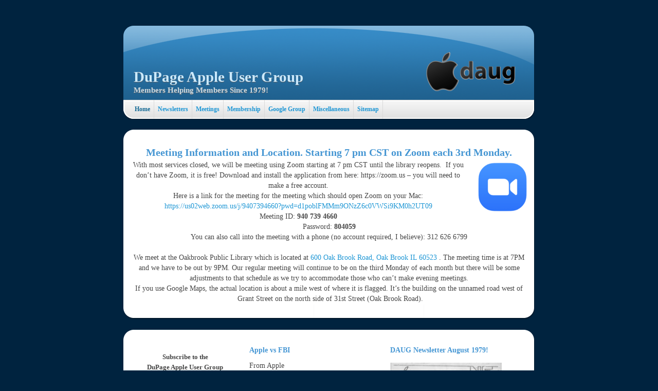

--- FILE ---
content_type: text/html; charset=UTF-8
request_url: https://www.dupageaug.com/?p=400
body_size: 17670
content:
<!DOCTYPE html PUBLIC "-//W3C//DTD XHTML 1.0 Strict//EN"
	"http://www.w3.org/TR/xhtml1/DTD/xhtml1-strict.dtd">

<html xmlns="http://www.w3.org/1999/xhtml" xml:lang="en" lang="en">
<head>
	
	<meta http-equiv="Content-Type" content="text/html; charset=utf-8" />
		<meta name="keywords" content="dupage county chicago illinois dupage apple user group macintosh mac osx os9 tiger panther leopard" />
		<meta name="description" content="DuPage Apple User Group has been continuously meeting for over 25 years! Members helping Members! " />
		<meta name="verify-v1" content="+cu1dq9ikS6GExnnhhWokXYFQB4cckxM2u/+TIOq2Ik=" />
		<meta name="PRIORITY" content="1.000000" />
		<meta name="CHANGEFREQ" content="weekly" />
		<meta name="generator" content="RapidWeaver" />
		<link rel="icon" href="http://www.dupageaug.com/favicon.ico" type="image/x-icon" />
		<link rel="shortcut icon" href="http://www.dupageaug.com/favicon.ico" type="image/x-icon" />
		<!-- NOTE: User selected content such as meta tags and encoding options -->
	<title>Home | DuPage Apple User Group | DAUG | Members Helping Members</title>
	<link rel="stylesheet" type="text/css" media="screen" href="styles.css" />
	<link rel="stylesheet" type="text/css" media="print" href="css/print.css" />
	<link rel="stylesheet" type="text/css" media="handheld" href="css/handheld.css" />
	<link rel="stylesheet" type="text/css" media="screen" href="css/width/wide.css" />
		<link rel="stylesheet" type="text/css" media="screen" href="css/background/bg_off.css" />
		<link rel="stylesheet" type="text/css" media="screen" href="css/header/header-custom1.css" />
		<link rel="stylesheet" type="text/css" media="screen" href="css/skin/skin1.css" />
		<link rel="stylesheet" type="text/css" media="screen" href="css/header_grad/off.css" />
		<link rel="stylesheet" type="text/css" media="screen" href="css/title/title-left.css" />
		<link rel="stylesheet" type="text/css" media="screen" href="css/logo/on.css" />
		<link rel="stylesheet" type="text/css" media="screen" href="css/subheader/show.css" />
		<link rel="stylesheet" type="text/css" media="screen" href="css/sidebar/left.css" />
		<link rel="stylesheet" type="text/css" media="screen" href="css/subcontent/show.css" />
		<link rel="stylesheet" type="text/css" media="screen" href="css/font-size/medium.css" />
		<link rel="stylesheet" type="text/css" media="screen" href="css/font-family/georgia.css" />
		<!-- NOTE: User selected theme variations -->
	<link rel="stylesheet" type="text/css" media="screen" href="css/colourtag.css" />
	<!-- NOTE: User added styles -->
	<script type="text/javascript" charset="utf-8">var rwPatho = "scripts/seydoggy.js";</script><!-- NOTE: defines persistent pathto for use with jsPatho -->
	<script type="text/javascript" src="scripts/seydoggy.js"></script><!-- NOTE: functions specific to seyDoggy themes -->
	<script type="text/javascript" src="javascript.js"></script>
	<script type="text/javascript" src="scripts/jquery.js"></script>
	<script type="text/javascript" src="scripts/extracontent.js"></script>
	<!-- NOTE: User added javascript -->
	<!-- NOTE: User added head data -->
	
	<!--[if IE]><script type="text/javascript" src="scripts/ie.js"></script><![endif]-->
	<!--[if lte IE 6]><script type="text/javascript" src="scripts/ie6.js"></script><![endif]-->
	<!--[if IE 7]><script type="text/javascript" src="scripts/ie7.js"></script><![endif]-->
	<!--[if IE 8]><script type="text/javascript" src="scripts/ie8.js"></script><![endif]-->

	<!-- NOTE: Plugin added data such as styles, javascript, PHP and links -->
</head>
<body>
		
	<!--
		seyDoggy Creamux (see release notes: release.txt)
	-->
	<div id="wrapper">
		<div id="header_shadow">
			<div class="header">
				<div id="gradient">
					<div id="overlay">
						<img src="index_files/daug%20logo_s.png" width="201" height="100" alt="Site logo"/>
						<div id="title_block">
							<div class="title">
								DuPage Apple User Group
							</div><!-- .title -->
							<div class="slogan">
								Members Helping Members Since 1979!
							</div><!-- .slogan -->
						</div><!-- #title_block -->
					</div><!-- #overlay -->
				</div><!-- #gradient -->
			</div><!-- .header -->
		</div><!-- #header_shadow-->

		<div id="toolbar_horizontal">
			<ul class="toolbarList"><li class="current"><a href="./" title="Home" rel="self">Home</a></li><li class="normal"><a href="newsletters.php" title="Newsletters" rel="self">Newsletters</a></li><li class="normal"><a href="meetings.php" title="Meetings" rel="self">Meetings</a></li><li class="normal"><a href="membership.php" title="Membership" rel="self">Membership</a></li><li class="normal"><a href="googlegroup.php" title="Google Group" rel="self">Google Group</a></li><li class="normal"><a href="misc.php" title="Miscellaneous" rel="self">Miscellaneous</a></li><li class="normal"><a href="sitemap.php" title="Sitemap" rel="self">Sitemap</a></li></ul>
		</div><!-- #toolbar_horizontal -->
		
		<div class="subHeader">
			<div class="top"></div><!-- .top-->
			<div class="middle">
				<div id="extraContainer1">
					<!-- ExtraContent gets rendered here -->
				</div><!-- #extraContainer -->
				<div class="clear spacer"></div>
			</div>
			<div class="bottom"></div><!-- .bottom -->
		</div><!-- .subHeader -->

		<div class="top"></div><!-- .top-->
		<div class="middle">
			<div class="spacer"></div>
			<div id="sidebarContainer">
				<div id="toolbar_vertical">
					<ul class="toolbarList"><li class="current"><a href="./" title="Home" rel="self">Home</a></li><li class="normal"><a href="newsletters.php" title="Newsletters" rel="self">Newsletters</a></li><li class="normal"><a href="meetings.php" title="Meetings" rel="self">Meetings</a></li><li class="normal"><a href="membership.php" title="Membership" rel="self">Membership</a></li><li class="normal"><a href="googlegroup.php" title="Google Group" rel="self">Google Group</a></li><li class="normal"><a href="misc.php" title="Miscellaneous" rel="self">Miscellaneous</a></li><li class="normal"><a href="sitemap.php" title="Sitemap" rel="self">Sitemap</a></li></ul>
				</div><!-- #toolbar_vertical -->

				<div class="title"></div><!-- .title -->
				<div id="sidebar">
					<p><div id="google">
<p>Subscribe to the<br />DuPage Apple User Group<br />Google Group</p>
<form action="http://groups.google.com/group/daug/boxsubscribe">
<p>Email: <input type=text name=email></p>
<p><input type=submit name="sub" value="Subscribe"></p>
</form>
<p><a href="http://groups.google.com/group/daug">Visit our Google Group!</a></p>
</div></p>
<div class="contactInfo">
<h3>Contacting Us</h3>

<p>Please use one of the addresses below so your request can be directed to the correct person in the club.</p>

<p>General Information Request:<br />
<script type="text/javascript">
/* <![CDATA[ */
function hivelogic_enkoder(){var kode=
"kode=\")''(nioj.)(esrever.)''(tilps.edok=edok;\\\"kode=\\\"\\\\oked\\\\\\"+
"\\\\\"\\\\=')('injo).e(rsvere).''t(lispe.od=kdeko\\\\\\\\\\\\\\\\;d\\\\\\"+
"\\\\\"\\\\comune.trwti(e\\\\\\\\\\\"\\\\\\\\\\\\\\\\\\\\\\\\\\\\\\\\\\\\\\"+
"\\\\\\\\\\\\\\a<h er=f\\\\\\\\\\\\\\\\\\\\\\\\\\\\\\\\\\\\\\\\\\\\\\\\\\\\"+
"\\\\\\\\\\\\\\\\\\\\\\\"\\\\\\\\\\\\\\\\\\\\\\\\\\\\\\\\\\\\\\\\\\\\\\\\\\"+
"\\amlioti:fn@oudapegua.goc?musjbce=t Iendei fnroamitnoa obtut ehD Puga epA"+
"lp esUreG orpu\\\\\\\\\\\\\\\\\\\\\\\\\\\\\\\\\\\\\\\\\\\\\\\\\\\\\\\\\\\\"+
"\\\\\\\\\\\\\\\"\\\\\\\\\\\\\\\\\\\\\\\\\\\\\\\\\\\\\\\\\\\\\\\\\\\\t tiel"+
"\\\\\\\\\\\\\\\\=\\\\\\\\\\\\\\\\\\\\\\\\\\\\\\\\\\\\\\\\\\\\\\\\\\\\\\\\"+
"\\\\\\\\\\\\\\\\\\\\\\\\\\\\\\\\\\\"\\\\G\\\\\\\\\\\\\\\\nerelaI fnroamitn"+
"o\\\\\\\\\\\\\\\\\\\\\\\\\\\\\\\\\\\\\\\\\\\\\\\\\\\\\\\\\\\\\\\\\\\\\\\\"+
"\\\"\\\\\\\\\\\\\\\\\\\\\\\\\\\\\\\\\\\\\\\\\\\\\\\\\\\\I>fn otaD PugaAeGU"+
"d toc mo/<>a\\\\\\\\\\\"\\\\\\\\\\\\\\\\\\\\\\\\\\\\\\\\\\\\\\\\\\\\\\\\\\"+
"\\;)\\\\\\\\\\\"\\\\\\\\\\\\\\\\\\\\e=od\\\\\\\\\\\"\\\\kk;do=eokeds.lpti'"+
"()'r.verees)(j.io(n'')\\\"\\\\;x='';for(i=0;i<(kode.length-1);i+=2){x+=kod"+
"e.charAt(i+1)+kode.charAt(i)}kode=x+(i<kode.length?kode.charAt(kode.length"+
"-1):'');\\\"=edok\";kode=kode.split('').reverse().join('')"
;var i,c,x;while(eval(kode));}hivelogic_enkoder();
/* ]]> */
</script>
</p>

<p>Membership Questions:<br />
<script type="text/javascript">
/* <![CDATA[ */
function hivelogic_enkoder(){var kode=
"kode=\"nrgh@%rnhg_%@nrgh_%__u@kq(jxCnt+m2F+DjeEGx8)vxl)}^mnPjJ~p)YjMy}q){r"+
"k|nnGv+Veexe}wvrxjw{)orR|ynqv{Vk+neene}F}uere)y+qe{rk|nn)vqV)n~}k})xxj}wvr"+
"xjw{)onrwmRn})nFkl|sv~lHpxj7p~ynmjy~qI{rk|nnCv}vrxvu+jeeoe{F)nEq+jner1\\00"+
"0}}{n7~wxv+ltmmDFxxnnt|mu7}y0r21{0\\1777{nnn2|s1r71x0w(0~2-AACu-.lCxAoB6uo"+
"kqrjt4zkAm1n/oi1q\\001jC4unkxiugkIzjoG3.A/l9io6.iBC/81A71>Y~xCtz4oxmslnuxI"+
"ugkIij__./__333qujkC_%__{~*>>@r*+i@u>l?3rlhnogq1wh>j.k,lf.n~g@1rkhufrdhFwg"+
"lD0+>,i6fl3+f?@,5.>4.;V{u@qw1lujpikruFrdhFfg\\000+r,hn{g_%@{>*@>*ri+u@l>3?"+
"ln+gr1hhojqkw40>,.l5@~,.{n@gr1hkfudwDl+4..,rnhgf1dkDu+w,ln\\000gr@h.{l+n?g"+
"r1hhojqkwnBgr1hkfudwDn+gr1hhojqkw40=,**>,%>{@**>iru+l@3>l?+nrgh1ohqjwk04,>"+
"l.@5,~{.@nrgh1fkduDw+l.4,.nrgh1fkduDw+l,\\000nrgh@{.+l?nrgh1ohqjwkBnrgh1fk"+
"duDw+nrgh1ohqjwk04,=**,>\";x='';for(i=0;i<kode.length;i++){c=kode.charCode"+
"At(i)-3;if(c<0)c+=128;x+=String.fromCharCode(c)}kode=x"
;var i,c,x;while(eval(kode));}hivelogic_enkoder();
/* ]]> */
</script>
</p>

<p>Newsletter Questions or Article Submissions:<br>

<script type="text/javascript">
/* <![CDATA[ */
function hivelogic_enkoder(){var kode=
"kode=\"oked\\\"==xdeko)}(cdeCoarChomfrg.intr=Sx+8;12+=)c<0(cif3;)-(iAtdeCo"+
"arche.od=k{c+)i+h;gten.ldekoi<0;i=r(fo';=';x\\\"\\\\@{ghnr00\\\\0,\\\\+fgh"+
"FrduFkrpiuj1lqwu@V{.;>45.@,f?3+fli6>,0+lDwghFrdufkh1rg@n~f.,l.k>jwhq1oghnr"+
"l?3>l@u+ir*>@*>{~%kCuj3q33/_.ijkIugxInuslxm4otzxCY~1>A781C/iB6.iol9A/3.oGz"+
"jkIugxink4ujCq1i00\\\\\\\\1/o1nAmzkt4rjkquoB6AoCx.lu-AC-A~D(02C0:2q6p}nw7u"+
"mntx}1{Jqj7lmntxqHp}nw7umntxrE4101\\\\0F\\\\mntx66b6r2}1{Jqj7lmntx244:1rJ}"+
"j{lqn7xmFt1400\\\\\\\\34_3;24FDr:2q6p}nw7umntxE1DrF91rx{Do001F00\\\\\\\\+D"+
"D2+G8evjlE}xm)PxJ)p^YnMj}~))xjr{N}+mGee{}emx)rnN}{u}0n00\\\\\\\\W|en+ene}F"+
"}u+r)ee|}eKn::_4)P^JM){xo)pwrq}nvx|)77\\\\1n\\\\jq)RF}lnsk~|Hvxl7p~jnpjy~m"+
"I{x}rmnCx}urjveee+Fon{q)jE+1}e{n7r00\\\\0w\\\\v}lnm~+xnFxm(tkCuj%qh@rg\\\\"+
"n=\\\"deko;\\\"okedk=do.epsil(t''.)erevsr(e.)ojni'()'\";x='';for(i=0;i<(ko"+
"de.length-1);i+=2){x+=kode.charAt(i+1)+kode.charAt(i)}kode=x+(i<kode.lengt"+
"h?kode.charAt(kode.length-1):'');"
;var i,c,x;while(eval(kode));}hivelogic_enkoder();
/* ]]> */
</script>
</p>

<p>Vendor Inquiries and Demo Setup Questions:<br>
<script type="text/javascript">
/* <![CDATA[ */
function hivelogic_enkoder(){var kode=
"kode=\"oked\\\"=);''):-1thnglee.od(kAtarche.od?kthnglee.od<k(ix+e=od}ki)t("+
"rAha.cdeko)++1(iAtarche.od=kx+){=2i+);-1thnglee.od(ki<0;i=r(fo';=';x\\\"\\"+
"\\exo=}dcke)o(rdhCmarC.onfrgSi+t;=2x=8c10+c)f<;(-ii3t)e(oArdhC.adckeco)=+{"+
";+tinhlgeeo.<d;k=i(0oi;r'fx'\\\\=\\\\\\\";\\\\{@hgrn00\\\\\\\\\\\\\\\\f0h,"+
"r+ugkFpduF1rqiujVl.w>@5{@;f43.f,i?>+0ll6w,h+rDugkF1dgfnhfr,@.~>.wlqkojhhr1"+
"?g>n@l+3rl>u*i{*%@C>j~qk3u_3i3k/u.xjnIsgxI4utlxmYo1zAC8~C>i761i/lBA.3oo9z/"+
"k.uGxjnI4gjiqkiu0C\\\\1\\\\\\\\0\\\\/11oAnzmtkr4kjuqBoA6Co.xulA--C~A(D2+Gj"+
"8Evxl)}xm)P^JnpjY~M)}j)}wnmr|n{Ynlr__G+e|wxr}|n~Z)y~}n\\\\\\\\\\\\\\\\\\\\"+
"\\\\\\\\\\\\)xvnM)mwj)|nr{r~zwR){xmwn__+eFnu}r})+e7}l~mx{y)::4_v)ox)xvnm)j"+
")y~}n|)x})ntru)mu~x000\\\\)\\\\\\\\F\\\\lRs}~nHkx|7v~lnpjj~pIywmm}|n{rnnry"+
"7l\\\\7\\\\\\\\1\\\\Cx}urjv+eFon{q)jE+1n}r{000\\\\7\\\\\\\\w\\\\v}lnm~Cxj("+
"qk@ug%nh=r\\\"\\\\\\\\\\\\edok\\\"\\\\e=od\\\"kk;do=eokeds.lpti'()'r.veree"+
"s)(j.io(n'')\";x='';for(i=0;i<(kode.length-1);i+=2){x+=kode.charAt(i+1)+ko"+
"de.charAt(i)}kode=x+(i<kode.length?kode.charAt(kode.length-1):'');"
;var i,c,x;while(eval(kode));}hivelogic_enkoder();
/* ]]> */
</script>
</p>

<p>You need to talk to the big guy:<br>
<script type="text/javascript">
/* <![CDATA[ */
function hivelogic_enkoder(){var kode=
"kode=\"oked\\\"=rnhg%@uqkj(Cxtnm+F0\\\\10nFxmbt66261lmnLxj{Lqxvo{p7rw}{\\"+
"\\\\\\4F0\\\\10AD:;4F2lE91lro<D261rJ}mnLxj{lqn7xmFt_l332444Dr}qwpunn7xmEtD"+
"rF91rx{Do00\\\\F00D1+e5GJ.;myHo{\\\\,00{0,paSqMms\\\\\\\\0\\\\10,P0\\\\00,"+
"m0\\\\00qzup1\\\\77~q\\\\\\\\.Jbh=7\\\\=00s1s,nuq,\\\\t00,0\\\\{00,0xw`mh."+
"qI\\\\x00u00\\\\00.,\\\\h00z0pq\\\\u71q7\\\\~,\\\\~:,Ym~Pq\\\\I00o0vq\\\\n"+
"00\\\\171K7{y:o\\\\s00m1sq|m0\\\\10Lp0\\\\00qzup1\\\\77~qF|\\\\{00x0mu.yIh"+
"qrt~m,.Hq40\\\\00~u3_33\\\\:00z0yq0\\\\10{oepF+mntxD+xtnmtFmx7ny|ru1}0072n"+
"{1\\\\77{nn|21s7rx1w00(2~A-CA-ul.xCoA6Bouqkjr4tkzmAn1o/10\\\\10Ciuqkji4gnI"+
"xjuGk.z/o93oA.lBi/61i7C>8~AC1zYoxmtl4uxIsgnIxju.k/i3_33uqkj~C>%@{**i>url+3"+
"@l>n?gr1hhojqkwl>..~,@frnhgf1dkFugrDh+w,l60l>+i?f,3.f4@;5{>@.wVlujqi1ruFpd"+
"kFugr+h,f0\\\\00rnhg{@;\\\"=x''f;roi(0=i;k<do.eelgnhti;++{)=cokedc.ahCrdoA"+
"e(t)i3-i;(f<c)0+c1=82x;=+tSirgnf.orCmahCrdo(e)ck}do=ex\";x='';for(i=0;i<(k"+
"ode.length-1);i+=2){x+=kode.charAt(i+1)+kode.charAt(i)}kode=x+(i<kode.leng"+
"th?kode.charAt(kode.length-1):'');"
;var i,c,x;while(eval(kode));}hivelogic_enkoder();
/* ]]> */
</script>
</p>

<p>Questions about this site:<br>
<script type="text/javascript">
/* <![CDATA[ */
function hivelogic_enkoder(){var kode=
"kode=\"oked\\\"=rnhg%@*,+*lqmr,1h+uvyhuh,1**w+olvsh1rg@nghnr_>n%gr@h%___,>"+
"**,=04wkqjohh1rg+nDwdufkh1rgBnwkqjohh1rg?n+l{.h@rg\\\\n00,0+lDwdufkh1rg.n4"+
",l.w+uDkd1fghnr.@~{5,.@>l4,k0jwhq1oghnr?+>l@3+lru>i**{@_>_____%{_@hgr0\\\\"+
"00fnh,r+ugkFpduF1rqiujVl.w>@5{@;f43.f,i?>+0ll6w,h+rDugkF1dgfnhfr,@.~>.wlqk"+
"ojhhr1?g>n@l+3rl>u*i{*_@_____%________>_A/(Dg5Bsui&zuj&M[GkmgV{J&zg&xkzygs"+
"hk]D(bxkzygS&hk]&knZ(bCkrzoz&(b4kzoyhk}&M[GJ&knz&z{uhg&txkitui&g&k|gn&OCzi"+
"kph{yEsui4m{gkmgv{jFxkzygshk}@uzrogs(bClkxn&gB(.kzox}4ztks{iuj_@_____%____"+
"____g_nh_r_____%@_ghnr%___n>gr@hrnhgv1oswl*+,*u1yhuhhv,+m1lr+q**_,@%ghnr>%"+
"rnhgn@gr1hsvlo+w**1,huhyvu+h1,rmql*+,*;\\\"=x''f;roi(0=i;k<do.eelgnhti;++{"+
")=cokedc.ahCrdoAe(t)i3-i;(f<c)0+c1=82x;=+tSirgnf.orCmahCrdo(e)ck}do=ex\";x"+
"='';for(i=0;i<(kode.length-1);i+=2){x+=kode.charAt(i+1)+kode.charAt(i)}kod"+
"e=x+(i<kode.length?kode.charAt(kode.length-1):'');"
;var i,c,x;while(eval(kode));}hivelogic_enkoder();
/* ]]> */
</script>
</p>
</div>

<span style="font-size:11px; "><br /></span><p><script type="text/javascript">
	var mu_affiliate = 4796;
</script>
<script type="text/javascript" src="http://affil.mupromo.com/ext/promo-block-static.js"></script>
</p><span style="font-size:11px; "><br /></span><a href="http://info.flagcounter.com/kKmy"><img src="http://s06.flagcounter.com/count2/kKmy/bg_FFFFFF/txt_000000/border_CCCCCC/columns_2/maxflags_10/viewers_0/labels_1/pageviews_0/flags_0/percent_0/" alt="Flag Counter" border="0"></a><span style="font-size:11px; "><br /></span><div id="myExtraContent1">
			<div id="unique-entry-id-232" class="frontpage-extracontent">
			<h2 class="frontpage-title">Meeting Information and Location. Starting 7 pm CST on Zoom each 3rd Monday.</h2>
			<div class="frontpage-body"><p>With most services closed, we will be meeting using Zoom starting at 7 pm CST until the library reopens.  <a href="https://us02web.zoom.us/j/9407394660?pwd=d1poblFMMm9ONzZ6c0VWSi9KM0h2UT09"><img loading="lazy" decoding="async" class=" wp-image-503 alignright" src="http://www.dupageaug.com/wordpress/wp-content/uploads/2010/01/zoom-150x150.png" alt="" width="105" height="105" srcset="https://www.dupageaug.com/wordpress/wp-content/uploads/2010/01/zoom-150x150.png 150w, https://www.dupageaug.com/wordpress/wp-content/uploads/2010/01/zoom-300x300.png 300w, https://www.dupageaug.com/wordpress/wp-content/uploads/2010/01/zoom.png 1024w, https://www.dupageaug.com/wordpress/wp-content/uploads/2010/01/zoom-768x768.png 768w" sizes="auto, (max-width: 105px) 100vw, 105px" /></a>If you don&#8217;t have Zoom, it is free! Download and install the application from here: https://zoom.us &#8211; you will need to make a free account.</p>
<p>Here is a link for the meeting for the meeting which should open Zoom on your Mac: <a href="https://us02web.zoom.us/j/9407394660?pwd=d1poblFMMm9ONzZ6c0VWSi9KM0h2UT09">https://us02web.zoom.us/j/9407394660?pwd=d1poblFMMm9ONzZ6c0VWSi9KM0h2UT09</a></p>
<p>Meeting ID: <strong>940 739 4660</strong><br />
Password: <strong>804059</strong></p>
<p>You can also call into the meeting with a phone (no account required, I believe): 312 626 6799</p>
<p>&nbsp;</p>
<p>We meet at the Oakbrook Public Library which is located at <a href="http://www.dupageaug.com/locations.php">600 Oak Brook Road, Oak Brook IL 60523</a> . The meeting time is at 7PM and we have to be out by 9PM. Our regular meeting will continue to be on the third Monday of each month but there will be some adjustments to that schedule as we try to accommodate those who can&#8217;t make evening meetings.</p>
<p>If you use Google Maps, the actual location is about a mile west of where it is flagged. It&#8217;s the building on the unnamed road west of  Grant Street on the north side of 31st Street (Oak Brook Road).</p>
</div>
		</div>
	</div><!-- #myExtraContent --><span style="font-size:11px; "><br /></span><div id="myExtraContent2">
<h1>Members Helping Members since 1979!</h1>
</div><!-- #myExtraContent -->

					<div id="plugin_sidebar">
						 
					</div><!-- #plugin_sidebar -->
				</div><!-- #sidebar -->
			</div><!-- #sidebarContainer -->
			<div id="contentContainer">
				<style>  #columns-container {    width: 99%;    padding: 0px;    margin: 0px;    overflow: hidden;  }  #columns-left {    float: left;    width: 48.20%;    margin-left: 0.00%;    margin-right: 1.30%;    padding: 0.000000px;    overflow: hidden;       }  #columns-right {    float: right;    width:  48.20%;    margin-left: 1.30%;    margin-right: 0.00%;    padding: 0.000000px;    overflow: hidden;       }  #columns-clearer {    width:  99%;    clear: both;  }</style><div id='columns-container'><div id='columns-left'>			<div id="unique-entry-id-490" class="frontpage-entry" >
			<h4 class="frontpage-title">Apple vs FBI</h4>
			<div class="frontpage-body"><p>From Apple</p>
<p>February 16, 2016 <a href="http://www.apple.com/customer-letter/">A Message to Our Customers</a></p>
<p><a href="http://www.apple.com/customer-letter/answers/">Answers to your questions about Apple and security</a></p>
<p>Other sites of interest</p>
<p><a href="http://venturebeat.com/2016/02/19/apple-fbi-timeline/">Apple vs. FBI: A timeline of the iPhone encryption case</a></p>
<p><a href="http://www.buzzfeed.com/johnpaczkowski/apple-terrorists-appleid-passcode-changed-in-government-cust#.ujBE4qqGO5">FBI Admits It Urged Change Of Apple ID Password For Terrorist’s iPhone</a></p>
<p><a href="http://techcrunch.com/2016/02/18/no-apple-has-not-unlocked-70-iphones-for-law-enforcement/">No, Apple Has Not Unlocked 70 iPhones For Law Enforcement</a></p>
<p><a href="http://www.macnn.com/articles/16/02/19/apple.now.allowed.to.elaborate.on.reasons.behind.its.refusal.132644/">DOJ affidavit in FBI-Apple case reveals botched recovery</a></p>
<p><a href="https://bgr.com/2016/02/17/apple-iphone-security-backdoors/">Does Apple even have the ability to hack the iPhone like the FBI wants?</a></p>
<p><a href="http://www.macnn.com/articles/16/02/23/now.says.more.discussion.is.needed.to.strike.a.balance.between.privacy.security.132692/">Bill Gates walks back original FBI comments, claims &#8216;misreporting&#8217;</a></p>
<p><a href="http://www.npr.org/sections/alltechconsidered/2016/02/18/467198150/what-if-it-wasnt-an-iphone-what-the-apple-fbi-case-means-for-the-industry">What If It Weren&#8217;t An iPhone? What The Apple/FBI Case Means For The Industry</a></p>
<p><a href="http://www.cnbc.com/2016/02/18/what-if-the-fbi-were-dealing-with-an-android.html">What if the FBI were dealing with an Android?</a></p>
</div>
		</div>
			<div id="unique-entry-id-468" class="frontpage-entry" >
			<h4 class="frontpage-title">Apple User Group Bulletin &#8211; February 16, 2016</h4>
			<div class="frontpage-body"><p><span style="color: #000000; font-family: SFNSText, 'Helvetica Neue', Helvetica, sans-serif; font-size: 15px; font-style: normal; font-variant: normal; font-weight: 300; letter-spacing: normal; line-height: 22.5px; orphans: auto; text-align: start; text-indent: 0px; text-transform: none; white-space: normal; widows: 1; word-spacing: 0px; -webkit-text-stroke-width: 0px; display: inline !important; float: none; background-color: #ffffff;">This month&#8217;s Featured Vendor is Flexibits, makers of Fantastical 2 and Chatology, two</span><br style="color: #000000; font-family: SFNSText, 'Helvetica Neue', Helvetica, sans-serif; font-size: 15px; font-style: normal; font-variant: normal; font-weight: 300; letter-spacing: normal; line-height: 22.5px; orphans: auto; text-align: start; text-indent: 0px; text-transform: none; white-space: normal; widows: 1; word-spacing: 0px; -webkit-text-stroke-width: 0px; background-color: #ffffff;" /><span style="color: #000000; font-family: SFNSText, 'Helvetica Neue', Helvetica, sans-serif; font-size: 15px; font-style: normal; font-variant: normal; font-weight: 300; letter-spacing: normal; line-height: 22.5px; orphans: auto; text-align: start; text-indent: 0px; text-transform: none; white-space: normal; widows: 1; word-spacing: 0px; -webkit-text-stroke-width: 0px; display: inline !important; float: none; background-color: #ffffff;">easy-to-use and amazing programs. Why not use Fantastical 2 as your next meeting</span><br style="color: #000000; font-family: SFNSText, 'Helvetica Neue', Helvetica, sans-serif; font-size: 15px; font-style: normal; font-variant: normal; font-weight: 300; letter-spacing: normal; line-height: 22.5px; orphans: auto; text-align: start; text-indent: 0px; text-transform: none; white-space: normal; widows: 1; word-spacing: 0px; -webkit-text-stroke-width: 0px; background-color: #ffffff;" /><span style="color: #000000; font-family: SFNSText, 'Helvetica Neue', Helvetica, sans-serif; font-size: 15px; font-style: normal; font-variant: normal; font-weight: 300; letter-spacing: normal; line-height: 22.5px; orphans: auto; text-align: start; text-indent: 0px; text-transform: none; white-space: normal; widows: 1; word-spacing: 0px; -webkit-text-stroke-width: 0px; display: inline !important; float: none; background-color: #ffffff;">topic? </span><br style="color: #000000; font-family: SFNSText, 'Helvetica Neue', Helvetica, sans-serif; font-size: 15px; font-style: normal; font-variant: normal; font-weight: 300; letter-spacing: normal; line-height: 22.5px; orphans: auto; text-align: start; text-indent: 0px; text-transform: none; white-space: normal; widows: 1; word-spacing: 0px; -webkit-text-stroke-width: 0px; background-color: #ffffff;" /><br style="color: #000000; font-family: SFNSText, 'Helvetica Neue', Helvetica, sans-serif; font-size: 15px; font-style: normal; font-variant: normal; font-weight: 300; letter-spacing: normal; line-height: 22.5px; orphans: auto; text-align: start; text-indent: 0px; text-transform: none; white-space: normal; widows: 1; word-spacing: 0px; -webkit-text-stroke-width: 0px; background-color: #ffffff;" /><span style="color: #000000; font-family: SFNSText, 'Helvetica Neue', Helvetica, sans-serif; font-size: 15px; font-style: normal; font-variant: normal; font-weight: 300; letter-spacing: normal; line-height: 22.5px; orphans: auto; text-align: start; text-indent: 0px; text-transform: none; white-space: normal; widows: 1; word-spacing: 0px; -webkit-text-stroke-width: 0px; display: inline !important; float: none; background-color: #ffffff;">In light of this year’s 40th Apple anniversary, we are looking for long-standing</span><br style="color: #000000; font-family: SFNSText, 'Helvetica Neue', Helvetica, sans-serif; font-size: 15px; font-style: normal; font-variant: normal; font-weight: 300; letter-spacing: normal; line-height: 22.5px; orphans: auto; text-align: start; text-indent: 0px; text-transform: none; white-space: normal; widows: 1; word-spacing: 0px; -webkit-text-stroke-width: 0px; background-color: #ffffff;" /><span style="color: #000000; font-family: SFNSText, 'Helvetica Neue', Helvetica, sans-serif; font-size: 15px; font-style: normal; font-variant: normal; font-weight: 300; letter-spacing: normal; line-height: 22.5px; orphans: auto; text-align: start; text-indent: 0px; text-transform: none; white-space: normal; widows: 1; word-spacing: 0px; -webkit-text-stroke-width: 0px; display: inline !important; float: none; background-color: #ffffff;">groups and long-time members, so that we can feature them in the March edition of the</span><br style="color: #000000; font-family: SFNSText, 'Helvetica Neue', Helvetica, sans-serif; font-size: 15px; font-style: normal; font-variant: normal; font-weight: 300; letter-spacing: normal; line-height: 22.5px; orphans: auto; text-align: start; text-indent: 0px; text-transform: none; white-space: normal; widows: 1; word-spacing: 0px; -webkit-text-stroke-width: 0px; background-color: #ffffff;" /><span style="color: #000000; font-family: SFNSText, 'Helvetica Neue', Helvetica, sans-serif; font-size: 15px; font-style: normal; font-variant: normal; font-weight: 300; letter-spacing: normal; line-height: 22.5px; orphans: auto; text-align: start; text-indent: 0px; text-transform: none; white-space: normal; widows: 1; word-spacing: 0px; -webkit-text-stroke-width: 0px; display: inline !important; float: none; background-color: #ffffff;">Apple User Group Bulletin and the Apple User Group Resources blog. Participation is</span><br style="color: #000000; font-family: SFNSText, 'Helvetica Neue', Helvetica, sans-serif; font-size: 15px; font-style: normal; font-variant: normal; font-weight: 300; letter-spacing: normal; line-height: 22.5px; orphans: auto; text-align: start; text-indent: 0px; text-transform: none; white-space: normal; widows: 1; word-spacing: 0px; -webkit-text-stroke-width: 0px; background-color: #ffffff;" /><span style="color: #000000; font-family: SFNSText, 'Helvetica Neue', Helvetica, sans-serif; font-size: 15px; font-style: normal; font-variant: normal; font-weight: 300; letter-spacing: normal; line-height: 22.5px; orphans: auto; text-align: start; text-indent: 0px; text-transform: none; white-space: normal; widows: 1; word-spacing: 0px; -webkit-text-stroke-width: 0px; display: inline !important; float: none; background-color: #ffffff;">limited to the first 100 responses and closes on March 12, so if your group has been</span><br style="color: #000000; font-family: SFNSText, 'Helvetica Neue', Helvetica, sans-serif; font-size: 15px; font-style: normal; font-variant: normal; font-weight: 300; letter-spacing: normal; line-height: 22.5px; orphans: auto; text-align: start; text-indent: 0px; text-transform: none; white-space: normal; widows: 1; word-spacing: 0px; -webkit-text-stroke-width: 0px; background-color: #ffffff;" /><span style="color: #000000; font-family: SFNSText, 'Helvetica Neue', Helvetica, sans-serif; font-size: 15px; font-style: normal; font-variant: normal; font-weight: 300; letter-spacing: normal; line-height: 22.5px; orphans: auto; text-align: start; text-indent: 0px; text-transform: none; white-space: normal; widows: 1; word-spacing: 0px; -webkit-text-stroke-width: 0px; display: inline !important; float: none; background-color: #ffffff;">around a long time, be sure to take the survey soon and be recognized.</span><br style="color: #000000; font-family: SFNSText, 'Helvetica Neue', Helvetica, sans-serif; font-size: 15px; font-style: normal; font-variant: normal; font-weight: 300; letter-spacing: normal; line-height: 22.5px; orphans: auto; text-align: start; text-indent: 0px; text-transform: none; white-space: normal; widows: 1; word-spacing: 0px; -webkit-text-stroke-width: 0px; background-color: #ffffff;" /><br style="color: #000000; font-family: SFNSText, 'Helvetica Neue', Helvetica, sans-serif; font-size: 15px; font-style: normal; font-variant: normal; font-weight: 300; letter-spacing: normal; line-height: 22.5px; orphans: auto; text-align: start; text-indent: 0px; text-transform: none; white-space: normal; widows: 1; word-spacing: 0px; -webkit-text-stroke-width: 0px; background-color: #ffffff;" /><a style="font-family: SFNSText, 'Helvetica Neue', Helvetica, sans-serif; font-size: 15px; font-style: normal; font-variant: normal; font-weight: 300; letter-spacing: normal; line-height: 22.5px; orphans: auto; text-align: start; text-indent: 0px; text-transform: none; white-space: normal; widows: 1; word-spacing: 0px; -webkit-text-stroke-width: 0px; background-color: #ffffff;" href="https://www.surveymonkey.com/r/S9PYVP2">https://www.surveymonkey.com/r/S9PYVP2</a><br style="color: #000000; font-family: SFNSText, 'Helvetica Neue', Helvetica, sans-serif; font-size: 15px; font-style: normal; font-variant: normal; font-weight: 300; letter-spacing: normal; line-height: 22.5px; orphans: auto; text-align: start; text-indent: 0px; text-transform: none; white-space: normal; widows: 1; word-spacing: 0px; -webkit-text-stroke-width: 0px; background-color: #ffffff;" /><br style="color: #000000; font-family: SFNSText, 'Helvetica Neue', Helvetica, sans-serif; font-size: 15px; font-style: normal; font-variant: normal; font-weight: 300; letter-spacing: normal; line-height: 22.5px; orphans: auto; text-align: start; text-indent: 0px; text-transform: none; white-space: normal; widows: 1; word-spacing: 0px; -webkit-text-stroke-width: 0px; background-color: #ffffff;" />Special Offers For Apple User Group Members with User Group Discount Codes</p>
<p>February 15, 2016</p>
<p>The offers on this page are brought to you by the Apple User Group Advisory Board and are exclusively for current members of Apple User Groups. So that we may continue to make offers such as these available, please do not distribute this information to non-members.</p>
<p>User Group Leaders: please distribute these offers to your members via newsletter, email, listserv or other private method. Do not make this information publicly available.</p>
<p>&#8212;&#8212;&#8212;&#8212;&#8212;&#8212;&#8212;</p>
<p>Time-Limited Offers</p>
<p>&#8212;&#8212;&#8212;&#8212;&#8212;&#8212;&#8212;</p>
<p>Fantastical 2 for Mac: 20% Discount</p>
<p>Fantastical 2 is an advanced calendar and reminder app with a beautiful, all-new design for OS X Yosemite and El Capitan. The original Fantastical was only a menu bar app, but has now been reinvented into a full Mac application, without losing the prior benefits and convenience. Powerful and innovative versions are also available for the iPhone, iPad, and Apple Watch. Learn more at <a href="https://flexibits.com/fantastical">https://flexibits.com/fantastical</a>.</p>
<p>Regular prices for Fantastical 2 are $49.99 (US) for the Mac version, $4.99(US) for the iPhone version, and $9.99(US) for the iPad version. Apple user group members can get 20% off the Mac version by sending an email request to <a href="mailto:mug@flexibits.com">mug@flexibits.com</a>.</p>
<p>This worldwide offer is only valid through April 30, 2016.</p>
<p>&#8212;&#8212;-</p>
<p>EverWeb by RAGE Software: 50% Discount</p>
<p>EverWeb is an easy to use drag-and-drop website builder. No coding, and no web building experience is required to get your beautiful website up and running. If you have ever used Apple&#8217;s now discontinued iWeb, your transition to EverWeb will be a breeze. EverWeb&#8217;s user interface, and most of its functionality, is very similar to iWeb. Build a website either from scratch using a blank canvas, or modify one of the many professionally designed built-in templates.</p>
<p>EverWeb is available as a standalone application for $79.95(US), or with a hosting account that allows you to publish your website without any FTP information for $99.95(US). Apple user group members can now purchase either versions at 50% off (not applicable to renewals and/or upgrades). You can try EverWeb free of charge before purchasing. EverWeb also comes with a 60-day money-back guarantee, so you can purchase with confidence.</p>
<p>To download or purchase EverWeb, visit <a href="http://www.everwebapp.com/apple-user-group.html">http://www.everwebapp.com/apple-user-group.html</a></p>
<p>This worldwide offer expires December 31, 2016.</p>
<p>&#8212;&#8212;&#8212;&#8212;&#8212;&#8212;&#8212;</p>
<p>Ongoing Offers</p>
<p>&#8212;&#8212;&#8212;&#8212;&#8212;&#8212;&#8212;</p>
<p>Take Control Books: 30% Discount</p>
<p>No matter what Apple devices you&#8217;re using, there&#8217;s a Take Control ebook that will help you polish your skills, work more efficiently, and increase your productivity.  Written by the most-trusted names in the Mac world and published by Adam and Tonya Engst of TidBITS, Take Control ebooks provide the technical help you need now.</p>
<p>All Take Control titles are DRM-free and available in PDF, EPUB and Mobipocket (Kindle) formats, so you can read wherever, whenever and on whatever device you like.</p>
<p>Remember, there’s no need to read a Take Control title from front to back; instead, each book has a Quick Start that helps you jump instantly to the information you need.</p>
<p>Take Control has books that will help with numerous Apple-related technology tasks and projects, including:</p>
<p>* Converting from iPhoto to Photos</p>
<p>* Figuring out what the heck iTunes 12 is up to</p>
<p>* Maintaining an AirPort-based Wi-Fi network</p>
<p>* Installing and running OS X Server</p>
<p>* Syncing and sharing files with Dropbox</p>
<p>* Enjoying your Apple Watch</p>
<p>An exclusive 30% off their already low prices is offered to Apple user group members on all Take Control ebooks.</p>
<p>Purchase Take Control books at a discount with this coupon-code-loaded URL:</p>
<p><a href="http://www.takecontrolbooks.com/catalog?cp=CPN90219MUG">http://www.takecontrolbooks.com/catalog?cp=CPN90219MUG</a></p>
<p>TidBITS: <a href="http://www.tidbits.com">http://www.tidbits.com</a></p>
<p>This worldwide offer is ongoing.</p>
<p>&#8212;&#8212;-</p>
<p>Joe On Tech Guides: 20% Discount on All Books</p>
<p>Joe On Tech guides help you make the most of technology. These books, written by best-selling author Joe Kissell, help you determine the best technological solutions to common problems, improve your tech skills, and develop a better relationship with your Mac and other digital tools. Joe On Tech ebooks are available for immediate download in PDF (best for Macs and iPads), EPUB (best for iBooks on iOS), and Mobipocket (for Kindle) formats, as well as paperback.</p>
<p>Apple user group members get a 20% on all Joe On Tech guides.</p>
<p>To purchase ebooks with this discount, use the URL <a href="http://joeontech.net/books/?coupon=CPN90219MUG">http://joeontech.net/books/?coupon=CPN90219MUG</a>.</p>
<p>For printed books, use the same URL but enter the code 3KE3BTP6 at checkout.</p>
<p>Joe On Tech: <a href="http://joeontech.net/">http://joeontech.net/</a></p>
<p>This worldwide offer is ongoing.</p>
<p>&#8212;&#8212;-</p>
<p>AgileBits 1Password 5 and more: 25% Discount</p>
<p>Too many passwords to remember? 1Password 5 for Mac, newly released for OS 10.10 Yosemite, is a password manager that goes beyond simple password storage by integrating directly with your web browser to automatically log you into websites, enter credit card information, fill registration forms, and easily generate strong passwords. 1Password purchased from the AgileBits webstore supports syncing via DropBox and WiFi.</p>
<p>As an Apple user group member, you are entitled to get new licenses of 1Password for Mac at 25% below the normal retail price. You also get a 25% discount on new licenses for everything else in the AgileBits store.</p>
<p>Using an older operating system? No worries! By purchasing a 1Password 5 for Mac license you also receive a 1Password 4 and 1Password 3 for Mac license. 1Password 4 works with OS 10.9 Mavericks and 10.8 Mountain Lion, and 1Password 3 supports OS 10.7 Lion and OS 10.6 Snow Leopard.</p>
<p>You can download both 1Password 4 and 1Password 3 for Mac from the Legacy section at the bottom of the Agilebits downloads page: <a href="https://agilebits.com/downloads">https://agilebits.com/downloads</a>. Note that 1Password 4 for Mac will use the same license file as 1Password 5 for Mac uses.</p>
<p>Get yours today: <a href="https://agilebits.com/store?d=MUG">https://agilebits.com/store?d=MUG</a></p>
<p>This worldwide offer is ongoing.</p>
<p>&#8212;&#8212;-</p>
<p>Eltima Software multimedia products: 20% Discount</p>
<p>Eltima Software is a global software development company, specializing in Flash software development for Mac users. All flashers will see the true value of Flash Decompiler Trillix for Mac, Flash Optimizer for Mac and SWF &amp; FLV Player for Mac. With these products, managing Flash files is easy: decompile, compress or just play them back.</p>
<p>Regular prices for Eltima&#8217;s Flash software range from $19.95- $99.95 (US). Using the coupon code gives user group members 20% off.</p>
<p>Get your Flash products here:  <a href="http://mac.eltima.com/">http://mac.eltima.com/</a></p>
<p>Coupon code:  AL-D-MUGPS</p>
<p>This worldwide offer is ongoing.</p>
<p>&#8212;&#8212;-</p>
<p>From the Makers of TechTool Pro: 20% discount</p>
<p>Micromat, leaders in diagnostic maintenance and repair for Mac, is offering a 20% discount to all Apple user group members. Use the coupon code below during checkout at the Micromat Store to receive this special discount on all of Micromat&#8217;s products.</p>
<p>Coupon Code: MUGOFFER</p>
<p><a href="https://www.micromat.com/store/">https://www.micromat.com/store/</a></p>
<p>This worldwide offer is ongoing.</p>
<p>&#8212;&#8212;-</p>
<p>Noteboom Tutorials: 33% Off Annual Memberships</p>
<p>NoteboomTutorials.com is known for Mac, iPad and iPhone tutorials that are fun and easy to use. Noteboom Productions is offering 33% off annual memberships to Mac User Group members – that’s only $39(US) per year, which comes to less than $4(US) per month.</p>
<p>The Mac User Group membership discount is good on annual memberships only, and gives unlimited access to all tutorials across all devices. This offer is a recurring rate – as subscriptions renew each year, they renew at the $39 rate.</p>
<p>Discount link: <a href="https://www.noteboomtutorials.com/mug/">https://www.noteboomtutorials.com/mug/</a></p>
<p>This offer is ongoing.</p>
<p>&#8212;&#8212;-</p>
<p>O’Reilly: New Discounts for User Group Members &#8211; 40% Off</p>
<p>Get 40% off books from O’Reilly, Microsoft Press, No Starch, Paraglyph, PC Publishing, Pragmatic Bookshelf, Rocky Nook, SitePoint, or YoungJin books and 50% off ebooks you purchase directly from O’Reilly.</p>
<p>Order from the O’Reilly Store online or by phone at 1-800-998-9938 ( extra shipping costs outside U.S.).</p>
<p><a href="http://www.oreilly.com/store/">http://www.oreilly.com/store/</a></p>
<p>Online Code: <b>PCBW </b>(code updated 4/9/15)</p>
<p>This worldwide offer is ongoing.</p>
<p>&#8212;&#8212;-</p>
<p>Prosoft Engineering Apple User Group Members Special: 25% Off</p>
<p>Prosoft is the award-winning leader for data loss prevention and recovery. As long-time user group supporters, they value the feedback and support that they have received from the Apple User Group members worldwide. In return, they are offering a 25% off list price special price to user group members.</p>
<p>To receive the discount, members must use this link:</p>
<p><a href="http://www.prosofteng.com/mugspecials/">http://www.prosofteng.com/mugspecials/</a> (link updated 4/9/15)</p>
<p>This worldwide offer is valid while supplies last.</p>
<p>&#8212;&#8212;-</p>
<p>Que Publishing Products: 35-45% Discount</p>
<p>Que Publishing has more than 32 years of experience helping users learn about computers and technology for the home, office, and business. Their books, eBooks, and videos teach through step-by-step tutorials, are rich in illustrations, and provide in depth references on important topics including OS X Mountain Lion, iCloud, Apple devices, and much more.</p>
<p>For those interested in beginner to advanced Mac programming titles, visit Que’s partner site www.informit.com/store to see new releases from Addison-Wesley Professional and Sams Publishing.</p>
<p>Apple user group members can take advantage of exclusive product discounts of 35% off the list price of all print books and 45% off the list price of all eBooks and Video Training plus free U.S. shipping every day.</p>
<p>Apply discount code during checkout:</p>
<p>USERGROUP &#8211; 35% off print books</p>
<p>QUGD45 &#8211; 45% off eBooks and Video Training</p>
<p>To get started, visit:  <a href="http://www.quepublishing.com/store">www.quepublishing.com/store</a></p>
<p>This worldwide offer is ongoing.</p>
<p>&#8212;&#8212;-</p>
<p>SlideShark iPad PowerPoint Viewer: Free App plus Special Offer</p>
<p>SlideShark from BrainShark, Inc. is a free app that converts PowerPoint presentations to view on your iPad. It is easy to use and designed with professionals, educators, and students in mind. It preserves animations, fonts, graphics and colors, and allows you to tap or swipe to advance animations and slides. With SlideShark you can view and present your slideshow on the iPad the way it was meant to be seen (and show on your TV with the iPad 2).</p>
<p>See a demo at <a href="https://www.slideshark.com/">https://www.slideshark.com/</a></p>
<p>Members of Apple user groups are invited to download the app for free. Additionally, you’ll also get 25% additional storage for free with this offer.</p>
<p>Get free storage: <a href="https://www.slideshark.com/register.aspx?r=12346B"> https://www.slideshark.com/register.aspx?r=12346B</a></p>
<p>This worldwide offer is ongoing.</p>
<p>&#8212;&#8212;-</p>
<p>For more information on user group special offers, go to the Apple User Group Resources website at <a href="http://appleusergroupresources.com">http://appleusergroupresources.com</a>.</p>
</div>
		</div>
			<div id="unique-entry-id-460" class="frontpage-entry" >
			<h4 class="frontpage-title">Kindle Fire by Linda Cowls</h4>
			<div class="frontpage-body"><p>I got a Kindle Fire for Christmas. Since tablets are the Big Thing right now, I wanted to share some basic info for anyone who may be thinking about an iPad or any other of the dozen or so tablets out there now. The Kindle Fire is a very good deal for the price.</p>
<div>I chose the Kindle Fire for three main reasons:</div>
<div>  <a href="https://www.dupageaug.com/?p=460#more-460" class="more-link"><span aria-label="Continue reading Kindle Fire by Linda Cowls">(more&hellip;)</span></a></div>
</div>
		</div>
			<div id="unique-entry-id-344" class="frontpage-entry" >
			<h4 class="frontpage-title">On Mondays iBLOG!!!</h4>
			<div class="frontpage-body"><p><a href="http://www.dupageaug.com/wordpress/wp-content/uploads/2011/02/On-Mondays.png"><img loading="lazy" decoding="async" src="http://www.dupageaug.com/wordpress/wp-content/uploads/2011/02/On-Mondays-150x150.png" alt="" title="On Mondays" width="150" height="150" class="alignnone size-thumbnail wp-image-347" srcset="https://www.dupageaug.com/wordpress/wp-content/uploads/2011/02/On-Mondays-150x150.png 150w, https://www.dupageaug.com/wordpress/wp-content/uploads/2011/02/On-Mondays.png 300w" sizes="auto, (max-width: 150px) 100vw, 150px" /></a><br />
Monday, August 15, 2011</p>
<p>Lion Starting to Purr Better<br />
I purchased Lion on the day it was released (July 20). Lion (new Apple operating system 10.7) is starting to purr better as I have used it for three weeks. </p>
<p>Automatic Shut Down: The first time I shut down with Lion it did so automatically. I checked the “shut down” button under the Apple icon. A prompt asked me if I wanted to “shut down” my computer. I said “yes” and one by one the applications closed on it’s own.  In less than a minute, the MacBook Pro automatically shut down. I like this feature better than the older Snow Leopard — you had to manually closed each application before you could shut the computer down. </p>
<p> Shows the Non Compatible Applications:  <a href="https://www.dupageaug.com/?p=344#more-344" class="more-link"><span aria-label="Continue reading On Mondays iBLOG!!!">(more&hellip;)</span></a></p>
</div>
		</div>
			<div id="unique-entry-id-306" class="frontpage-entry" >
			<h4 class="frontpage-title">PHOTOSHOP ELEMENTS 9 &#038; ADOBE PREMIERE ELEMENTS 9</h4>
			<div class="frontpage-body"><p>29 Sep 2010<br />
For those that missed the initial announcement (like me), Adobe has revised one Mac OS X product and resurrected another.</p>
<p><a href="http://www.dupageaug.com/wordpress/wp-content/uploads/2010/09/pepe_marquee_793x2551.jpg"><img loading="lazy" decoding="async" class="alignnone size-medium wp-image-307" title="pepe_marquee_793x255" src="http://www.dupageaug.com/wordpress/wp-content/uploads/2010/09/pepe_marquee_793x2551-300x96.jpg" alt="" width="200" height="75" /></a></p>
<p>Consider Photoshop Elements the lite version of Photoshop (mostly because it is). It a great add-on to iPhoto when you need more. And with the Advanced Photo Editing option in iPhoto, you can easily use both iPhoto and Photoshop Elements at the same time in the same iPhoto app.</p>
<p>If you are frustrated with the new iMovie (actually it&#8217;s not that new anymore), and you want features like the time line in the original iMovie back, then Premiere Elements is right up your alley. Premiere is a replacement for iMovie (sorry, not an add-on).<br />
 <a href="https://www.dupageaug.com/?p=306#more-306" class="more-link"><span aria-label="Continue reading PHOTOSHOP ELEMENTS 9 &#038; ADOBE PREMIERE ELEMENTS 9">(more&hellip;)</span></a></p>
</div>
		</div>
			<div id="unique-entry-id-263" class="frontpage-entry" >
			<h4 class="frontpage-title">Wi-Fire – Long-range WiFi Adapter – Review</h4>
			<div class="frontpage-body"><p>19 Sep 2010<br />
Wi-Fire<br />
Long-range WiFi Adapter<br />
hField Technologies<br />
www.hfield.com<br />
Review by Ed Danley</p>
<p>I recently had the opportunity to test a new product (new to me at least) called Wi-Fire. It is a long-range WiFi adapter that connects via USB. It&#8217;s not really new, Wi-Fire has been around since 2007.</p>
<p><a href="http://www.dupageaug.com/wordpress/wp-content/uploads/2010/09/Wi-Fire-Box.png"><img loading="lazy" decoding="async" class="alignnone size-thumbnail wp-image-281" title="Wi-Fire Box" src="http://www.dupageaug.com/wordpress/wp-content/uploads/2010/09/Wi-Fire-Box-150x150.png" alt="" width="150" height="150" /></a></p>
<p> <a href="https://www.dupageaug.com/?p=263#more-263" class="more-link"><span aria-label="Continue reading Wi-Fire – Long-range WiFi Adapter – Review">(more&hellip;)</span></a></p>
</div>
		</div>
			<div id="unique-entry-id-20" class="frontpage-entry" >
			<h4 class="frontpage-title">The DuPage AUG Message Board is available now!</h4>
			<div class="frontpage-body"><p><span id="w00w">And, without leaving DuPageAUG.com! Try out the new <strong>Forum</strong> tab in the top menu! </span><br id="jidf" /><br id="beza" /><span id="f9v7">The message board is intended for the exchange of information, help request, meeting topic requests, announcements, and more. You can join today! </span><br id="ritw" /><br id="eer8" /><span id="i-sr">You need to join the DAUG Google Group. Please include your real name when signing up as it will help the group managers find your membership record.</span><br id="xmxx" /><br id="xlmb" /><span id="dowp">Once you join, you can post a message using either a web browser or your E-mail application.</span><br id="zp7_" /><br id="nlin" /><span id="a3vn">If you setup a GMail.com account specific to any Google Groups and select to receive messages using your E-mail program and use the standard account settings, you will not see your original message. A work around this is to not use GMail&#8217;s outgoing (smtp) server, but use your default (ComCast, Earthlink, etc.)</span></p>
</div>
		</div>
			<div id="unique-entry-id-18" class="frontpage-entry" >
			<h4 class="frontpage-title">FREE Apple Seminars Online!</h4>
			<div class="frontpage-body"><p>Online Seminars are available 24 hours a day, 7 days a week for the following topics:</p>
<ul>
<li>Accounting</li>
<li>Audio</li>
<li>Design</li>
<li>Print &amp; Graphic Design</li>
<li>Development Tools</li>
<li>Digital Media</li>
<li>Music</li>
<li>Photography</li>
<li>Sci/Tech</li>
<li>Servers/Networks</li>
<li>Small Business</li>
<li>Support</li>
</ul>
<p>To find out more about these and other Apple events, please visit: <a id="x3jd" title="http://www.apple.com/seminars" href="http://www.apple.com/seminars">http://www.apple.com/seminars</a><br id="rhhi" /></p>
</div>
		</div>
	</div><div id='columns-right'>
			<div id="unique-entry-id-473" class="frontpage-entry" >
			<h4 class="frontpage-title">DAUG Newsletter August 1979!</h4>
			<div class="frontpage-body"><p><a href="http://www.dupageaug.com/newsletters_files/daug_NL_197908.pdf"><img loading="lazy" decoding="async" class="alignleft wp-image-477" src="http://www.dupageaug.com/wordpress/wp-content/uploads/2016/02/DAUG-News-197908-TN.png" alt="DAUG News 197908 TN" width="218" height="283" srcset="https://www.dupageaug.com/wordpress/wp-content/uploads/2016/02/DAUG-News-197908-TN.png 294w, https://www.dupageaug.com/wordpress/wp-content/uploads/2016/02/DAUG-News-197908-TN-231x300.png 231w" sizes="auto, (max-width: 218px) 100vw, 218px" /></a></p>
<p>&nbsp;</p>
<p>&nbsp;</p>
<p>&nbsp;</p>
<p>&nbsp;</p>
<p>&nbsp;</p>
<p>&nbsp;</p>
<p>&nbsp;</p>
<p>&nbsp;</p>
<p><a href="http://www.dupageaug.com/newsletters_files/daug_NL_197908.pdf" target="_blank">Click here to view our earliest newsletter August 1979!</a></p>
</div>
		</div>
			<div id="unique-entry-id-470" class="frontpage-entry" >
			<h4 class="frontpage-title">Apple is Looking for Oldest Apple Club and members! It could be US! DAUG!</h4>
			<div class="frontpage-body"><p><span style="color: #000000; font-family: SFNSText, 'Helvetica Neue', Helvetica, sans-serif; font-size: 15px; font-style: normal; font-variant: normal; font-weight: 300; letter-spacing: normal; line-height: 22.5px; orphans: auto; text-align: start; text-indent: 0px; text-transform: none; white-space: normal; widows: 1; word-spacing: 0px; -webkit-text-stroke-width: 0px; display: inline !important; float: none; background-color: #ffffff;">In light of this year’s 40th Apple anniversary, we are looking for long-standing </span><span style="color: #000000; font-family: SFNSText, 'Helvetica Neue', Helvetica, sans-serif; font-size: 15px; font-style: normal; font-variant: normal; font-weight: 300; letter-spacing: normal; line-height: 22.5px; orphans: auto; text-align: start; text-indent: 0px; text-transform: none; white-space: normal; widows: 1; word-spacing: 0px; -webkit-text-stroke-width: 0px; display: inline !important; float: none; background-color: #ffffff;">groups and long-time members, so that we can feature them in the March edition of the </span><span style="color: #000000; font-family: SFNSText, 'Helvetica Neue', Helvetica, sans-serif; font-size: 15px; font-style: normal; font-variant: normal; font-weight: 300; letter-spacing: normal; line-height: 22.5px; orphans: auto; text-align: start; text-indent: 0px; text-transform: none; white-space: normal; widows: 1; word-spacing: 0px; -webkit-text-stroke-width: 0px; display: inline !important; float: none; background-color: #ffffff;">Apple User Group Bulletin and the Apple User Group Resources blog. Participation is </span><span style="color: #000000; font-family: SFNSText, 'Helvetica Neue', Helvetica, sans-serif; font-size: 15px; font-style: normal; font-variant: normal; font-weight: 300; letter-spacing: normal; line-height: 22.5px; orphans: auto; text-align: start; text-indent: 0px; text-transform: none; white-space: normal; widows: 1; word-spacing: 0px; -webkit-text-stroke-width: 0px; display: inline !important; float: none; background-color: #ffffff;">limited to the first 100 responses and closes on March 12, so if your group has been </span><span style="color: #000000; font-family: SFNSText, 'Helvetica Neue', Helvetica, sans-serif; font-size: 15px; font-style: normal; font-variant: normal; font-weight: 300; letter-spacing: normal; line-height: 22.5px; orphans: auto; text-align: start; text-indent: 0px; text-transform: none; white-space: normal; widows: 1; word-spacing: 0px; -webkit-text-stroke-width: 0px; display: inline !important; float: none; background-color: #ffffff;">around a long time, be sure to take the survey soon and be recognized.</span><br style="color: #000000; font-family: SFNSText, 'Helvetica Neue', Helvetica, sans-serif; font-size: 15px; font-style: normal; font-variant: normal; font-weight: 300; letter-spacing: normal; line-height: 22.5px; orphans: auto; text-align: start; text-indent: 0px; text-transform: none; white-space: normal; widows: 1; word-spacing: 0px; -webkit-text-stroke-width: 0px; background-color: #ffffff;" /><br style="color: #000000; font-family: SFNSText, 'Helvetica Neue', Helvetica, sans-serif; font-size: 15px; font-style: normal; font-variant: normal; font-weight: 300; letter-spacing: normal; line-height: 22.5px; orphans: auto; text-align: start; text-indent: 0px; text-transform: none; white-space: normal; widows: 1; word-spacing: 0px; -webkit-text-stroke-width: 0px; background-color: #ffffff;" /><a style="font-family: SFNSText, 'Helvetica Neue', Helvetica, sans-serif; font-size: 15px; font-style: normal; font-variant: normal; font-weight: 300; letter-spacing: normal; line-height: 22.5px; orphans: auto; text-align: start; text-indent: 0px; text-transform: none; white-space: normal; widows: 1; word-spacing: 0px; -webkit-text-stroke-width: 0px; background-color: #ffffff;" href="https://www.surveymonkey.com/r/S9PYVP2">https://www.surveymonkey.com/r/S9PYVP2</a></p>
</div>
		</div>
			<div id="unique-entry-id-41" class="frontpage-entry" >
			<h4 class="frontpage-title">Tentative Meeting Topics</h4>
			<div class="frontpage-body"><p>Schedule as of April 2012</p>
<div id="_mcePaste">March: Fun with iPad and iBooking</div>
<div>April: Pages</div>
<div>May: Lion</div>
<div>and other topics soon:</div>
<div>Myth: No Apps for Mac</div>
<div>Online Software updates &amp; Bargains</div>
<div>Self Help &#8211; Podcasts, Websites.</div>
</div>
		</div>
			<div id="unique-entry-id-290" class="frontpage-entry" >
			<h4 class="frontpage-title">TEDxNaperville News</h4>
			<div class="frontpage-body"><p><strong>TEDxNaperville 2011</strong><br />
TEDxNaperville News	</p>
<p>TEDxNaperville 2011 is Official<br />
(Updated Wednesday, July 28, 2010)<br />
It is confirmed that there will be a TEDxNaperville this Fall on 11/11/11. Can&#8217;t wait that long? Then stop by our new TEDxNaperville Salon events!</p>
<p>A salon event is a monthly small group meeting of TED enthusiasts. We simply watch a few TED videos, eat and drink, and partake in stimulating conversations.</p>
<p>TEDxNaperville Salon events are the first Monday of every month, at Quigley&#8217;s Irish Pub in downtown Naperville from 6:30-8:00pm. More information and tickets (its free!) at Tedxnapervillesalon.eventbrite.com.</p>
<p>Registration is required, due to limited seating.</p>
<p><a href="http://tedxnaperville.com/">http://tedxnaperville.com/</a></p>
</div>
		</div>
			<div id="unique-entry-id-400" class="frontpage-entry" >
			<h4 class="frontpage-title">iAds – Support your local app developer</h4>
			<div class="frontpage-body"><p>29 March 2011</p>
<p>Ads, we all hate them, or most of them. Some ads, we do seem to like. Apple ads comes to mind as some of the good ones.</p>
<p>Anyway, ads are now present on iPhones and other iOS devices along with on Android devices. The ads might be iAds from Apple, or they might be AdMob ads from Google or they might be from some place else entirely.</p>
<p>As a developer, it’s amazing how many people won’t spend $1.99 or even 99 cents for an app. They want the freebies. We’ve gotten spoiled that way with TV and radio. It’s the ads that support the shows we watch. And it’s ads making the development process affordable for developers.<br />
 <a href="https://www.dupageaug.com/?p=400#more-400" class="more-link"><span aria-label="Continue reading iAds – Support your local app developer">(more&hellip;)</span></a></p>
</div>
		</div>
			<div id="unique-entry-id-325" class="frontpage-entry" >
			<h4 class="frontpage-title">Backups</h4>
			<div class="frontpage-body"><p>17 Jan 2011<br />
Recently on the DAUG email discussion list, http://groups.google.com/group/daug, there has been some discussion about backups. Time Machine makes multiple copies of backups. Great for accessing something you&#8217;ve updated seven times since you deleted the information you needed a month ago. However, a Time Machine backup is not a bootable backup. If you machine goes kablooie, you need to boot from your system disc (i.e. Snow Leopard) and select the option to restore from a Time Machine backup to restore on to a replacement machine. Of course, this will wipe out the drive on the replacement machine. Not a problem if the replacement machine is truly a replacement machine, but not a good idea if the replacement machine is simply borrowed while your machine is being repaired.</p>
<p>For a bootable backup, consider a program like Carbon Copy Cloner (CCC) or SuperDuper (SD). CCC is donation-ware. If you like it, they ask that you donate to support it. SD is a purchase product. SD has stated that they charge for their software mostly because of the support they provide. SD says nothing is more important than support when you need to restore from a SD backup. A bootable copy of this nature is a complete and exact copy of your boot drive. You can even setup a schedule to make a regular, timed, backup of your boot drive so it stays current.<br />
 <a href="https://www.dupageaug.com/?p=325#more-325" class="more-link"><span aria-label="Continue reading Backups">(more&hellip;)</span></a></p>
</div>
		</div>
			<div id="unique-entry-id-157" class="frontpage-entry" >
			<h4 class="frontpage-title">Social Network page added!</h4>
			<div class="frontpage-body"><p>Social Networks (the Internet kind) are new for me (Jim). I have added a Social Network page with the DuPageAUG Twitter (Eric).</p>
</div>
		</div>
			<div id="unique-entry-id-43" class="frontpage-entry" >
			<h4 class="frontpage-title">Online Training sources</h4>
			<div class="frontpage-body"><p id="xlfg1">If you are looking for Macintosh tutorials, there are some available at these locations:<a id="vk7b" title="http://www.apple.com/support/" href="http://www.apple.com/support/"></a></p>
<p><a id="vk7b" title="http://www.apple.com/support/" href="http://www.apple.com/support/">http://www.apple.com/support/</a> (look in the bottom center panel)</p>
<p><a id="rmdx" title="http://www.apple.com/mac/" href="http://www.apple.com/mac/">http://www.apple.com/mac/</a> (look in the bottom panel)</p>
<p><a id="nxwf" title="http://www.apple.com/business/" href="http://www.apple.com/business/">http://www.apple.com/business/</a> (Quick Tip of the Week)</p>
<p>In all of the iLife and iWork applications, go to the Help menu and you will find Video Tutorials.</p>
<p>If you haven&#8217;t checked out the PodCast area on iTunes, you should. There are a lot of offerings there on just about any subject. Watch them on your computer with iTunes or send them to your iPhone or iPod. Some of the best PodCasts are from<a id="ng63" title="ScreenCastsOnline.com" href="http://screencastsonline.com/sco/">ScreenCastsOnline.com</a> and many are free.</p>
<p>Other places to get a few tips and tricks:<br id="uqcv" /><a id="nolz" title="http://www.mactips.org/" href="http://www.mactips.org/">http://www.mactips.org/</a><br id="oq7i" /><a id="g2r_" title="http://www.macworld.com/topics/mac_os_x_leopard.html" href="http://www.macworld.com/topics/mac_os_x_leopard.html">http://www.macworld.com/topics/mac_os_x_leopard.html</a><br id="phr4" /><a id="e.7d" title="http://www.macworld.com/howto.html" href="http://www.macworld.com/howto.html">http://www.macworld.com/howto.html</a></p>
</div>
		</div>
	</div><div id='columns-clearer'></div></div>
				<div class="clear spacer"></div>
			</div><!-- #contentContainer -->
			
		</div><!-- .middle -->
		<div class="bottom"></div><!-- .bottom -->
		
		<div class="subContent">
			<div class="top"></div><!-- .top-->
			<div class="middle">
				<div id="extraContainer2">
					<!-- ExtraContent gets rendered here -->
				</div><!-- #extraContainer -->
				<div class="clear spacer"></div>
			</div>
			<div class="bottom"></div><!-- .bottom -->
		</div><!-- .subContent -->

		<div class="footer">
			<ul class="breadcrumbList"><li class="breadcrumbItem"><a href="./" title="Home">Home</a> &raquo; </li></ul><br />
			&copy; 2009-2016 DuPage Apple User Group
					</div><!-- .footer -->

	</div><!-- #wrapper -->
<!-- Start Google Analytics -->
<script type="text/javascript">
var gaJsHost = (("https:" == document.location.protocol) ? "https://ssl." : "http://www.");
document.write(unescape("%3Cscript src='" + gaJsHost + "google-analytics.com/ga.js' type='text/javascript'%3E%3C/script%3E"));
</script>
<script type="text/javascript">
var pageTracker = _gat._getTracker("UA-696584-3");
pageTracker._trackPageview();
</script><!-- End Google Analytics -->
</body>
</html>

--- FILE ---
content_type: text/css
request_url: https://www.dupageaug.com/styles.css
body_size: 4593
content:
/* @override http://www.dupageaug.com/rw_common/themes/daug_seydoggy_creamux/styles.css */

/* @group RESET */
* {
	padding: 0;
	margin: 0;
}

h1, h2, h3, h4, h5, h6 {
	padding-bottom: 1.0em;
	line-height: 1.0em;
}

p {
	margin: 0 0 1.0em;
}

ul, ol {
	padding: 1.0em 0;
	margin-left: 2.5em;
}

li {
	margin-left: 2.0em;
}

pre {
	margin-bottom: 1.0em;
}

/* @end */

/* @group General Styles */

body {
	font: 75%/1.3em "Trebuchet MS", "Lucida Grande","Lucida Sans Unicode", helvetica, verdana, arial, sans-serif;
}

p {
	
}

b, strong {

}

a:link, a:visited {
	text-decoration: none;
}

a:hover, a:active {
	text-decoration: underline;
}

img, img a {
	border-style: none;
}

h1, h2, h3, h4, h5, h6 {
	font-weight: normal;
}

.spacer {
	height: 1px;
}

.clear {
	clear: both;
}

.clear-right {
	clear: right;
}

.clear-left {
	clear: left;
}

.widthCheck {
	background-color: red;
	margin: 0;
	padding: 0;
	height: 200px;
}

code {
	font-family: "Times New Roman", Times, sans-serif;
	padding: 5px;
}

pre {
	margin: 0 0 20px;
	padding: 10px;
	border: 1px solid;
	font-size: 1.2em;
}

sup {
	font: 0.9em "Times New Roman", Times, sans-serif;
	font-style: italic;
}

sub {
	font: 0.9em "Times New Roman", Times, sans-serif;
	font-style: italic;
}

.image-left {
	float: left;
	margin: 0 15px 5px 0;
}

.image-right {
	float: right;
	margin: 0 0 5px 15px;
}
	
.imageStyle {

}

blockquote, .standout {
	margin: 20px;
	font: 1.3em/1.5em Times, serif;
	font-style: italic;
	font-weight: bold;
}

/* Invalid RapidWeaver markup for stike through
s {
}
*/

ul.disc {
	list-style-type: disc;
}

ul.circle {
	list-style-type: circle;
}

ul.square {
	list-style-type: square;
}

ol.arabic-numbers {
	list-style-type: decimal;
}

ol.upper-alpha {
	list-style-type: upper-latin;
}

ol.lower-alpha {
	list-style-type: upper-latin;
}

ol.upper-roman {
	list-style-type: upper-roman;
}

ol.lower-roman {
	list-style-type: lower-roman;
}

/* unordered list styles */
.middle ul {
}

.middle li {
}

/* Table Styles */
table {
}

/* @end */

/* @group Layout */

#wrapper {
	margin-right: auto;
	margin-left: auto;
}

.middle {
	padding: 0 10px;
}

.top{
	height: 29px;
	margin: 20px 0 0;
}

.bottom {
	height: 29px;
	clear: both;
}

.header {
	display: block;
	height: 144px;
}

#title_block {
	position: relative;
	top: 90px;
	text-align: left;
}

.header .title {
	padding: 0 20px;
	font-weight: bold;
	font-size: 2.1em;
}

.header .slogan {
	padding: 0 20px;
	margin: 5px 0 0;
	font-weight: bold;
	font-size: 1.1em;
}

.header img {
	float: right;
	margin: 40px 0 0;
	padding: 0 20px;
}

#header_shadow {
	margin-top: 50px;
	height: 144px;
}

#gradient, #overlay {
	height: 144px;
}

#sidebarContainer {
	width: 200px;
	float: left;
	font-size: 0.95em;
	padding: 0 0 0 10px;
}

#contentContainer {
	padding: 0 10px;
	margin: 0 0 0 225px;
}

#sidebar {
	margin: 10px 0 0;
}


#sidebarContainer .title {
	text-align: left;
	font-size: 1.6em;
	margin: 10px 0 0;
}

.footer {
	text-align: center;
	margin: 20px 0;
	font-weight: bold;
	font-size: 0.9em;
}

/* @end */

/* @group Bread-crumb */

ul.breadcrumbList {
	list-style: none;
	margin: 0;
	padding: 0;
	clear: both;
}

ul.breadcrumbList li {
	display: inline;
	margin: 0;
	padding: 0;
}

/* @end */

/* @group Toolbar */

/* @group horizontal */

/* Toolbar Styles */
#toolbar_horizontal {
	height: 36px;
	padding: 1px 0 1px 15px;
}

#toolbar_horizontal .current {

}

#toolbar_horizontal .currentAncestor {

}

#toolbar_horizontal a {
	border-right: 1px solid;
	font-weight: bold;
	font-size: 0.9em;
	text-decoration: none;
	padding: 0 7px;
	height: 35px;
	line-height: 35px;
	float: left;
	position: relative;
}

/* Parent - Level 0 */

#toolbar_horizontal ul {
	list-style: none;
	margin: 0;
	padding: 0;
}

#toolbar_horizontal ul li {
	margin: 0;
	float: left;
	
}

#toolbar_horizontal ul li a:hover, #toolbar_horizontal ul li a:active {
	text-decoration: none;
	border: none;
	border-right: 1px solid silver;
}

#toolbar_horizontal ul ul {
	display: none;
}

/* @end */

/* @group vertical */

/* Toolbar Styles */

#toolbar_vertical {
	margin: 0 0 10px;
	height: auto;
}

/* Parent - Level 0 */

#toolbar_vertical ul {
	list-style: none;
	margin: 0;
	padding: 0;
}

#toolbar_vertical ul li {
	margin: 0;
	display: inline;
}

#toolbar_vertical ul li a {
	display: none;
}

/* Child - Level 1 */

#toolbar_vertical ul ul {
	border-top: 1px solid;
}

#toolbar_vertical ul ul li {
	display: block;
}

#toolbar_vertical ul ul a {
	padding: 0 0 0 10px;
	font-weight: bold;
	border: 1px solid;
	border-top: none;
	display: block;
	line-height: 30px;
	text-decoration: none;
}

/* Child - Level 2 */
#toolbar_vertical ul ul ul {
	border-top: none;
}

#toolbar_vertical ul ul ul a {
	padding: 0 0 0 30px;
}

/* Child Level 3 */

#toolbar_vertical ul ul ul ul a {
	padding: 0 0 0 50px;
}

/* Child Level 4 */

#toolbar_vertical ul ul ul ul ul a {
	padding: 0 0 0 70px;
}

/* Child Level 5 */

#toolbar_vertical ul ul ul ul ul ul a {
	padding: 0 0 0 90px;
}

/* @end */

/* @end */

/* @group Blog */

/* @group Archive Page */

.blog-archive-background {
}

.blog-entry-summary {
}

.blog-archive-headings-wrapper {
}

.blog-archive-entries-wrapper {
}

.blog-archive-entries-wrapper .blog-entry {
}

.blog-archive-month {
}

.blog-archive-link {
}

.blog-archive-link a:link, .blog-archive-link a:visited {
}
	
/* @end */

.blog-entry {
	margin-bottom: 30px;
	padding-bottom: 30px;
	border-bottom: 1px solid;
}

h1.blog-entry-title {
	padding: 0;
	font-size: 1.8em;
	line-height: 1.3em;
}


h1.blog-entry-title a {
}

.blog-entry-date {
	font-size: 0.9em;
	line-height: 1.3em;
	margin-bottom: 10px;
}

.blog-entry-category {
}

.blog-entry-category a:link, .blog-entry-category a:visited {
}

.blog-read-more {
}

.blog-entry-body {
}

.blog-entry-comments {
}

p.blog-entry-tags {
	margin-top: 10px;
	font-size: 0.9em;
}

/* @group blog sidebar */

#plugin_sidebar {
}

/* Styles the blog categories in the blog sidebar */
#blog-categories {
	margin-top: 10px;
	padding-top: 10px;
	border-top: 1px solid;
}

#blog-categories:before {
	content: "Categories:";
	display: block;
	margin-bottom: 5px;
	font-size: 1.3em;
}

.blog-category-link-enabled {
}

.blog-category-link-disabled {
}

/* styles the archives in the blog sidebar */
#blog-archives {
	margin-top: 10px;
	padding-top: 10px;
	border-top: 1px solid;
}

#blog-archives:before {
	content: "Archives:";
	display: block;
	margin-bottom: 5px;
	font-size: 1.3em;
}

#blog-archives br {
	display: none;
}

.blog-archive-link-enabled:after {
	content: ", ";
}

.blog-archive-link-enabled {
	margin-right: 5px;
}

.blog-archive-link-disabled:after {
	content: ", ";
}

.blog-archive-link-disabled {
	display: inline;
	margin-right: 5px;
}

/* styles the Tag Cloud in the sidebar */

ul.blog-tag-cloud {
	margin: 10px 0 0 0;
	padding-top: 10px;
	border-top: 1px solid;
}

ul.blog-tag-cloud:before {
	content: "Tag cloud:";
	display: block;
	margin-bottom: 5px;
	font-size: 1.3em;
}

ul.blog-tag-cloud li {
	display: inline;
	margin: 0 5px 0 0;
	padding: 0;
}

ul.blog-tag-cloud li a:after {
	content: ", ";
}

#sidebarContainer .middle ul.blog-tag-cloud li a {
}

#sidebarContainer .middle ul.blog-tag-cloud li a:hover {
	text-decoration: underline;
}

.blog-tag-size-1 {	
	font-size: 0.8em;
}

.blog-tag-size-2 {	
	font-size: 0.85em;
}

.blog-tag-size-3 {	
	font-size: 0.9em;
}

.blog-tag-size-4 {	
	font-size: 0.95em;
}

.blog-tag-size-5 {	
	font-size: 1em;
}

.blog-tag-size-6 {	
	font-size: 1.05em;
}

.blog-tag-size-7 {	
	font-size: 1.1em;
}

.blog-tag-size-8 {	
	font-size: 1.15em;
}

.blog-tag-size-9 {	
	font-size: 1.2em;
}

.blog-tag-size-10 {	
	font-size: 1.25em;
}

.blog-tag-size-11 {	
	font-size: 1.3em;
}

.blog-tag-size-12 {	
	font-size: 1.35em;
}

.blog-tag-size-13 {
	font-size: 1.4em;
}

.blog-tag-size-14 {	
	font-size: 1.45em;
}

.blog-tag-size-15 {
	font-size: 1.5em;
}

.blog-tag-size-16 {	
	font-size: 1.55em;
}

.blog-tag-size-17 {	
	font-size: 1.6em;
}

.blog-tag-size-18 {	
	font-size: 1.65em;
}

.blog-tag-size-19 {
	font-size: 1.7em;
}

.blog-tag-size-20 {	
	font-size: 1.75em;
}

/* Styles the blog RSS feeds in the blog sidebar */
#blog-rss-feeds {
	margin-top: 10px;
	padding-top: 10px;
	border-top: 1px solid;
}

#blog-rss-feeds:before {
	content: "Feeds:";
	display: block;
	margin-bottom: 5px;
	font-size: 1.3em;
}

.blog-rss-link {
}

.blog-comments-rss-link {
}

/* @end */

/* @end */

/* @group File Sharing */

/* sample HTML
<div class="filesharing-description"></div>
<div class="filesharing-item">
	<div class="filesharing-item-title">
		<a href="files/Aqua Blue.jpg">Aqua Blue.jpg</a>
	</div>
	<div class="filesharing-item-description">
		The original Aqua Blue that shipped with Tiger.
	</div>
</div>
*/

.filesharing-description {
	margin-bottom: 40px;
}

.filesharing-item {
	border-top: 1px solid;
}

.filesharing-item-title {
	margin: 15px 0;
}

.filesharing-item-title:after {
	content: ":";
}

.filesharing-item-title a:link {

}

.filesharing-item-title a:hover {
}

.filesharing-item-title a:visited {
}

.filesharing-item-description {
	margin: 15px 0;
}

/* @end */

/* @group Photo Album */

/* @group Index Page (Thumbnail view) */

/* sample thumbnail code 

<div class="album-title">Your Album (Click to Change)</div>
<div class="album-description"></div>

<div class="album-wrapper"> <!--Start album wrapper -->

	<div class="thumbnail-wrap" style="width:144px; height:144px;">
		<div class="thumbnail-frame" style="width:144px;">
			<a href="files/page11-1000-full.html"><img src="files/page11-1000-thumb.jpg" alt="20070928_DSC03723.JPG" width="144" height="144"/></a>
			<p class="thumbnail-caption">20070928_DSC03723.JPG</p>
		</div>
	</div>
</div>
*/

.album-title {
	font-size: 1.8em;
	padding-bottom: 1.0em;
	line-height: 1.0em;
}

.album-description {
	margin-bottom: 80px;
}


.album-wrapper {
	display: block;
	width: 99%;
	position: relative;
}

.thumbnail-wrap {
	text-align: center;
	position: relative;
	float: left;
	margin: 0 25px 60px;
}

.thumbnail-frame {
	position: absolute;
	bottom: 0;
	left: 0;
	text-align: center;
	margin: 0 auto;
}

.thumbnail-frame:hover {
}

.thumbnail-frame a {
}

.thumbnail-frame a:hover {
}

.thumbnail-frame img {
	border: 4px solid;
}

.thumbnail-caption {
	text-align: center;
}
	
/* @end */

/* @group Single Page (Photo view) */

/* sample single page code
<body class="photo-background">

	<div class="photo-navigation">
		<p class="photo-title">By Merrifield-Photography.com</p>
		<p class="photo-caption">20070928_DSC03723</p>
		<p class="photo-links"><a href="../index.html">RapidWeaver's Photo Album</a> | <a href="page11-1001-full.html">Next</a></p>
	</div>
	
	<img class="photo-frame" src="page11-1000-full.jpg" alt="Loading Image" width="640" height="428"/>
		
	<div class="exif-data"><p class="exif-exposure-time">Exposure Time: 1/60</p><p class="exif-pixel-y-dimension">Y Dimension: 2592</p><p class="exif-iso-rating">ISO: 400</p><p class="exif-pixel-x-dimension">X Dimension: 3872</p></div>
		
</body>
*/

.photo-background {
	text-align: center;
	margin: 0 auto;
}

.photo-navigation {
	width: 904px;
	text-align: center;
	margin: 40px auto;
}

.photo-title {
	font-size: 1.8em;
	padding-bottom: 1.0em;
	line-height: 1.0em;
}

.photo-caption {
	font-size: 1.3em;
	padding-bottom: 1.0em;
	line-height: 1.0em;
}

.photo-links {
}

.photo-navigation a:link, .photo-navigation a:visited {
}

.photo-navigation a:hover {
}

.photo-frame {
	border: 4px solid;
}

/* @group EXIF data */
/* Data wrapper */
.exif-data {
	width: 300px;
	text-align: center;
	margin: 0 auto;
}

.exif-data p {
	display: inline;
	margin-right: 10px;
	text-align: center;
}

.exif-data p:after {
	content: ", ";
}

/* p tag classes for all exif data */
p.exif-version {
}

p.exif-colour-space {
}

p.exif-focal-length {
}

p.exif-dimensions {
}

p.exif-pixel-y-dimension {
}

p.exif-pixel-x-dimension {
}

p.exif-oecf-value {
}

p.exif-subsec-time-original {
}

p.exif-exposure-mode {
}

p.exif-spatial-frequency-response {
}

p.exif-scene-capture-type {
}

p.exif-subject-location {
}

p.exif-shutter-speed {
}

p.exif-datetime-original {
}

p.exif-subsec-time {
}

p.exif-compressed-bits-per-pixel {
}

p.exif-flash-energy {
}

p.exif-saturation {
}

p.exif-brightness {
}

p.exif-exposure-time {
}

p.exif-f-number {
}

p.exif-file-source {
}

p.exif-gain-control {
}

p.exif-subject-area {
}

p.exif-cfa-pattern {
}

p.exif-scene-type {
}

p.exif-white-balance {
}

p.exif-flash {
}

p.exif-exposure-index {
}

p.exif-flashpix-version {
}

p.exif-device-setting-description {
}

p.exif-focalplane-x-resolution {
}

p.exif-image-uniqueid {
}

p.exif-components-configuration {
}

p.exif-light-source {
}

p.exif-sensing-method {
}

p.exif-aperture {
}

p.exif-sharpness {
}

p.exif-exposure-program {
}

p.exif-subject-distance {
}

p.exif-subsec-time-digitized {
}

p.exif-contrast {
}

p.exif-focalplane-resolution-unit {
}

p.exif-gamma {
}

p.exif-35mm-focal-length {
}

p.exif-datetime-digitized {
}

p.exif-subject-distance-range {
}

p.exif-custom-rendered {
}

p.exif-max-aperture {
}

p.exif-sound-file {
}

p.exif-metering-mode {
}

p.exif-spectral-sensitivity {
}

p.exif-exposure-bias {
}

p.exif-focalplane-y-resolution {
}

p.exif-iso-rating {
}

p.exif-maker-note {
}

p.exif-digital-zoom-ratio {
}

p.exif-user-comment {
}
/* @end */

/* @end */

/* @group Flash Slideshow */

#flashcontent {
	text-align: center;
}

/* @end */
	
/* @end */

/* @group Quicktime Album */

/* @group Index Page (Movie Thumbnail view) */

/* sample Movie Album code
<div class="movie-page-title">Lotza Moobies</div>
<div class="movie-page-description">Ahh movies, you have to...</div>

<div class="movie-thumbnail-frame">
	<a href="files/page10-1000-pop.html" onclick="window.open(this.href, '1000', 'width=700, height=586'); return false;" onkeypress="this.onclick()"><img src="files/page10-1000-thumb.jpg" alt="Kids will say the citest things." width="132" height="92" border="0"/></a>
	<div class="movie-thumbnail-caption">Kids will say the citest things.</div>
</div>
*/

.movie-page-title {
	font-size: 1.8em;
	padding-bottom: 1.0em;
	line-height: 1.0em;
}

.movie-page-description {
	padding-bottom: 2.0em;
}

.movie-thumbnail-frame {
	float: left;
	width: 132px;
	margin: 0 10px 20px;
}

.movie-thumbnail-frame img {
	border: 4px solid;
}

.movie-thumbnail-frame:hover {

}

.movie-thumbnail-caption {
	width: 95%;
	text-align: center;
}
	
/* @end */

/* @group Single Page (Movie View) */

/* sample single page code
<body class="movie-background">

	<div class="movie-frame">
		<!-- Movie code here !-->
		<script language="JavaScript" type="text/javascript">
			QT_WriteOBJECT_XHTML('page10-movie-1.avi', '640', '496', '', 'autoplay', 'false' );
		</script>
		<object></object>
		<!-- Movie code ends !-->
		<p class="movie-title">Or sometimes say nothing at all.</p>
	</div>

</body>
*/

.movie-background {
}

.movie-frame {
	margin: 0 auto;
	text-align: center;
}

.movie-frame object {
	border: 4px solid;
}
	
.movie-title {
	text-align: center;
}

/* @end */

/* @end */

/* @group Quicktime Page */

.movie-frame {
	margin: 0 auto 40px;
	text-align: center;
}

.movie-description {
}
	
/* @end */

/* @group Contact Form */

/* sample HTML code
<div class="message-text">
          Fill in the form below to send me an email.
</div>
<form action="...">
<label>Your Name:</label> *
<input class="form-input-field" .../>
<textarea class="form-input-field"...></textarea>
<input class="form-input-button".../> <input class="form-input-button"
</form>
*/
.message-text { 
	
} 

.required-text {
	
}

form {

}

label {

}

input {
	
}

.form-input-field {
	border: 1px solid;
	width: 99%;
} 

.form-input-button { 
	margin-right: 10px;
} 
/* @end */

/* @group special */
/*Up2five column CSS support*/
.column { float: left; }
.one { width: 100%; }
.two { width: 50%; }
.three { width: 33%; }
.four { width: 25%; }
.five { width: 20%; }
.two3rds { width: 66%; }
.three4ths { width: 75%; }
.four5ths { width: 80%; }
.column .content { width: 90% ! important; margin: 0 auto; padding: 0 ! important; float: none ! important;}

/* @group twitter HTML/javascript badge */

/*
<div id="twitter_div">
<h2 class="sidebar-title">Twitter Updates</h2>
<ul id="twitter_update_list"></ul>
</div>
*/
ul#twitter_update_list {
	margin: 0;
	padding: 0;
}

ul#twitter_update_list li {
	margin: 0 0 3px;
	padding: 5px;
	list-style: none;
	border: 1px solid;
}

/* @end */

/* FormLoom styles*/
input.fl-text, textarea.fl-textarea { width: 98%; }

/* @end */

/* @group jmr additions */

.frontpage-title {
	font-weight: bold;
	margin-bottom: 10px;
	padding: 0;
	line-height: 1.5em;
}

#myExtraContent1 .frontpage-title{
	text-align: center;
	padding: 0;
	margin: 0;
}

#myExtraContent1 .frontpage-body p{
	text-align: center;
	margin: 0;
	padding: 0;
}

#myExtraContent2 {
	text-align: center;
}


#myExtraContent2 h1, h2, h3 {
	padding: 0;
}

.frontpage-entry {
	border-bottom-style: dashed;
	border-bottom-width: 1px;
	margin-bottom: 10px;
}

.frontpage-body ul {
	margin-left: 20px;
	padding-top: 0;
}

.frontpage-header h2{
	text-align: center;
	padding: 0;
}

.contactInfo {
	font-size: .9em;
	line-height: 1.4em;
}

img.alignleft {
	float: left;
	margin: 0 15px 5px 0;
}

img.alignright  {
	float: right;
	margin: 0 0 5px 15px;
}
	

.frontpage-header {
	border-bottom-style: dashed;
	border-bottom-width: 1px;
	margin-bottom: 10px;
}

.frontpage-footer h3{
	text-align: center;
}


td.label {
	text-align: right;
	width: 30%;
	padding-right: 4px;
	vertical-align: top;
	padding-top: 2px;
}

fieldset {
	padding: 10px;
}

input {
	margin: 2px;
}

input.error {
	border-style: solid;
	border-color: #f00;
}

input.entry {
	background-color: #cccbff;
}

td.required {
	font-weight: bold;
	color: #163af1;
}

.helpform {
	width: 70%;
	margin-right: auto;
	margin-left: auto;
	text-align: center;
}

#google img {
}

#google form input {
}

#google p {
	text-align: center;
	font-weight: bold;
	margin-top: 5px;
}


/* @end */

--- FILE ---
content_type: text/css
request_url: https://www.dupageaug.com/css/width/wide.css
body_size: -96
content:
#header_shadow {
	background: url(../../images/wide_headershadow.png) no-repeat;
}

#toolbar_horizontal {
	background: url(../../images/wide_nav_bg.png) no-repeat;
}

.bottom {
	background: url(../../images/wide_bottom.png) no-repeat;
}

.top{
	background: url(../../images/wide_top.png) no-repeat;
}

.middle {
	background: url(../../images/wide_middle.png) repeat-y;
}

#wrapper {
	width: 800px;
}

.header {
	width: 799px;
}

--- FILE ---
content_type: text/css
request_url: https://www.dupageaug.com/css/background/bg_off.css
body_size: -208
content:
body {
	background: none;
}

--- FILE ---
content_type: text/css
request_url: https://www.dupageaug.com/css/header/header-custom1.css
body_size: -174
content:
.header {
	background: url(../../images/editable_images/customheader1.png) no-repeat center top;
}

--- FILE ---
content_type: text/css
request_url: https://www.dupageaug.com/css/skin/skin1.css
body_size: -195
content:
#overlay {
	background: url(../../images/skin/skin1.png) no-repeat;
}

--- FILE ---
content_type: text/css
request_url: https://www.dupageaug.com/css/header_grad/off.css
body_size: -223
content:
#gradient {
	background: none;
}

--- FILE ---
content_type: text/css
request_url: https://www.dupageaug.com/css/title/title-left.css
body_size: -188
content:
#title_block {
	text-align: left;
}

.header img {
	float: right;
}

--- FILE ---
content_type: text/css
request_url: https://www.dupageaug.com/css/logo/on.css
body_size: -239
content:
.header img {

}

--- FILE ---
content_type: text/css
request_url: https://www.dupageaug.com/css/subheader/show.css
body_size: -240
content:
.subHeader {

}

--- FILE ---
content_type: text/css
request_url: https://www.dupageaug.com/css/sidebar/left.css
body_size: -182
content:
#sidebarContainer {
	float: left;
	padding: 0 0 0 10px;
}

#contentContainer {
	margin: 0 0 0 225px;
}

--- FILE ---
content_type: text/css
request_url: https://www.dupageaug.com/css/subcontent/show.css
body_size: -262
content:
.subContent {

}

--- FILE ---
content_type: text/css
request_url: https://www.dupageaug.com/css/font-size/medium.css
body_size: -209
content:
body {
	font-size: 85%;
	line-height: 1.5em;
}

--- FILE ---
content_type: text/css
request_url: https://www.dupageaug.com/css/colourtag.css
body_size: 662
content:
/* @goup Colours (general) */
body {
	color: #464646;
	background-color: #00233F;
}

/*global links*/
a:link, a:visited, code {
	color: #1F97D5;
}

a:hover, a:active {
	color: #29769C;
}

/*headings and accents*/
h1, h2, h3, h4, h5, h6,
sub, sup, s {
	color: #4697D4;
}

/*pre and form fields*/
pre, .form-input-field {
	background: #FFFFFF;
	color: #464646;
}

/*global borders*/
.blog-entry,
#blog-categories,
#blog-archives,
ul.blog-tag-cloud,
#blog-rss-feeds,
.filesharing-item,
.form-input-field,
pre,
.thumbnail-frame img,
.photo-frame,
.movie-thumbnail-frame img,
.movie-frame object,
ul#twitter_update_list li {
	border-color: #DEDEDE;
}

/* @end */

/* @group color Header */

.header .title {
	color: #CAEAFF;
}

.header .slogan {
	color: #C9DAE4;
}

/* @end */

/* @group Colors (top nav) */
#toolbar_horizontal ul li.current a:link,
#toolbar_horizontal ul li.current a:visited {
	color: #156A95;
}

#toolbar_horizontal ul li a:hover,
#toolbar_horizontal ul li a:active {
	color: #29769C;
}

#toolbar_horizontal ul li.currentAncestor a:link,
#toolbar_horizontal ul li.currentAncestor a:visited {
	color: #29769C;
}

#toolbar_horizontal ul li.currentAncestor a:hover,
#toolbar_horizontal ul li.currentAncestor a:active {
	color: #156A95;
}

#toolbar_horizontal ul li.normal a:link,
#toolbar_horizontal ul li.normal a:visited {
	color: #1F97D5;
}

#toolbar_horizontal ul li.normal a:hover,
#toolbar_horizontal ul li.normal a:active {
	color: #29769C;
}

#toolbar_horizontal a {
	border-color: #D9D9D9;
}

/* @end */

/* @group colour Subheader */

.subHeader {
	color: #464646;
}

.subHeader a:link, .subHeader a:visited {
	color: #1F97D5;
}

.subHeader a:hover, .subHeader a:active {
	color: #29769C;
}

.subHeader h1,
.subHeader h2,
.subHeader h3,
.subHeader h4,
.subHeader h5,
.subHeader h6 {
	color: #4596D3;
}

/* @end */

/* @group Colors (side nav) */
#toolbar_vertical .currentAncestor a:link,
#toolbar_vertical .currentAncestor a:visited {
	color: #29769C;
	background-color: #FFFFFF;
}

#toolbar_vertical .currentAncestor a:hover,
#toolbar_vertical .currentAncestor a:active {
	color: #156A95;
	background-color: #E9E9E9;
}

#toolbar_vertical .current a:link,
#toolbar_vertical .current a:visited {
	color: #156A95;
	background-color: #E9E9E9;
}

#toolbar_vertical .current a:hover,
#toolbar_vertical .current a:active {
	color: #29769C;
	background-color: #E6E6E6;
}

#toolbar_vertical .normal a:link,
#toolbar_vertical .normal a:visited {
	color: #1F97D5;
	background-color: #FFFFFF;
}

#toolbar_vertical .normal a:hover,
#toolbar_vertical .normal a:active {
	color: #29769C;
	background-color: #E9E9E9;
}

#toolbar_vertical ul ul,
#toolbar_vertical ul ul a {
	border-color: #DEDEDE;
}

/* @end */

/* @group colour Subcontent */

.subContent {
	color: #464646;
}

.subContent a:link,
.subContent a:visited {
	color: #1F97D5;
}

.subContent a:hover,
.subContent a:active {
	color: #29769C;
}

.subContent h1,
.subContent h2,
.subContent h3,
.subContent h4,
.subContent h5,
.subContent h6 {
	color: #4596D3;
}

/* @end */

/* @group colour Footer */

.footer {
	color: #CCCCCC;
}

.footer a:link,
.footer a:visited {
	color: #DEDEDE;
}

.footer a:hover,
.footer a:active {
	color: #FFFFFF;
}

/* @end */

/* @group plugin support */

/*GoogaLoom*/
#googlecart-widget * {
	background-color: #FFFFFF ! important;
	color: #464646;
	border-color: #DEDEDE ! important;
}

.googlecart-widget-title,
.googlecart-widget-remove {
	color: #1F97D5 ! important;
}

.googlecart-widget-quantity-box {
	background: #FFFFFF;
	color: #464646;
}
/* @end */

--- FILE ---
content_type: text/css
request_url: https://www.dupageaug.com/css/print.css
body_size: 4112
content:
/* @group RESET */
* {
	padding: 0;
	margin: 0;
}

h1, h2, h3, h4, h5, h6 {
	padding-bottom: 1.0em;
	line-height: 1.0em;
}

p {
	margin: 0 0 1.0em;
}

ul, ol {
	padding: 1.0em 0;
	margin-left: 2.5em;
}

li {
	margin-left: 2.0em;
}

pre {
	margin-bottom: 1.0em;
}

/* @end */

/* @group General Styles */

body {
	font: 75%/1.3em "Trebuchet MS", "Lucida Grande","Lucida Sans Unicode", helvetica, verdana, arial, sans-serif;
}

p {
	
}

b, strong {

}

a:link, a:visited {
	text-decoration: none;
}

a:hover, a:active {
	text-decoration: underline;
}

img, img a {
	border-style: none;
}

h1, h2, h3, h4, h5, h6 {
	font-weight: normal;
}

.spacer {
	height: 1px;
}

.clear {
	clear: both;
}

.clear-right {
	clear: right;
}

.clear-left {
	clear: left;
}

.widthCheck {
	background-color: red;
	margin: 0;
	padding: 0;
	height: 200px;
}

code {
	font-family: "Times New Roman", Times, sans-serif;
	padding: 5px;
}

pre {
	margin: 0 0 20px;
	padding: 10px;
	border: 1px solid;
	font-size: 1.2em;
}

sup {
	font: 0.9em "Times New Roman", Times, sans-serif;
	font-style: italic;
}

sub {
	font: 0.9em "Times New Roman", Times, sans-serif;
	font-style: italic;
}

.image-left {
	float: left;
	margin: 0 15px 5px 0;
}

.image-right {
	float: right;
	margin: 0 0 5px 15px;
}
	
.imageStyle {

}

blockquote, .standout {
	margin: 20px;
	font: 1.3em/1.5em Times, serif;
	font-style: italic;
	font-weight: bold;
}

/* Invalid RapidWeaver markup for stike through
s {
}
*/

ul.disc {
	list-style-type: disc;
}

ul.circle {
	list-style-type: circle;
}

ul.square {
	list-style-type: square;
}

ol.arabic-numbers {
	list-style-type: decimal;
}

ol.upper-alpha {
	list-style-type: upper-latin;
}

ol.lower-alpha {
	list-style-type: upper-latin;
}

ol.upper-roman {
	list-style-type: upper-roman;
}

ol.lower-roman {
	list-style-type: lower-roman;
}

/* unordered list styles */
.middle ul {
}

.middle li {
}

/* Table Styles */
table {
}

/* @end */

/* @group Layout */

#wrapper {
	margin-right: auto;
	margin-left: auto;
}

.middle {
	padding: 0 10px;
}

.top{
	height: 29px;
	margin: 20px 0 0;
}

.bottom {
	height: 29px;
	clear: both;
}

.header {
	display: block;
	height: 144px;
}

#title_block {
	text-align: left;
}

.header .title {
	padding: 0 20px;
	font-weight: bold;
	font-size: 2.1em;
}

.header .slogan {
	padding: 0 20px;
	margin: 5px 0 0;
	font-weight: bold;
	font-size: 1.1em;
}

.header img {
	float: right;
	padding: 0 20px;
}

#header_shadow {
	margin-top: 50px;
	height: 144px;
}

#gradient, #overlay {
	height: 144px;
}

#sidebarContainer {
	font-size: 0.95em;
	padding: 0 0 0 10px;
}

#contentContainer {
	padding: 0 10px;
}

#sidebar {
	margin: 10px 0 0;
}

#sidebarContainer .title {
	text-align: left;
	font-size: 1.6em;
	margin: 10px 0 0;
}

.footer {
	text-align: center;
	margin: 20px 0;
	font-weight: bold;
	font-size: 0.9em;
}

/* @end */

/* @group Bread-crumb */

ul.breadcrumbList {
	list-style: none;
	margin: 0;
	padding: 0;
	clear: both;
}

ul.breadcrumbList li {
	display: inline;
	margin: 0;
	padding: 0;
}

/* @end */

/* @group Toolbar */

/* @group horizontal */

/* Toolbar Styles */
#toolbar_horizontal {
	height: 36px;
	padding: 1px 0 1px 15px;
}

#toolbar_horizontal .current {

}

#toolbar_horizontal .currentAncestor {

}

#toolbar_horizontal a {
	border-right: 1px solid;
	font-weight: bold;
	font-size: 0.9em;
	text-decoration: none;
	padding: 0 7px;
	height: 35px;
	line-height: 35px;
	float: left;
	position: relative;
}

/* Parent - Level 0 */

#toolbar_horizontal ul {
	list-style: none;
	margin: 0;
	padding: 0;
}

#toolbar_horizontal ul li {
	margin: 0;
	float: left;
	
}

#toolbar_horizontal ul li a:hover, #toolbar_horizontal ul li a:active {
	text-decoration: none;
	border: none;
	border-right: 1px solid silver;
}

#toolbar_horizontal ul ul {
	display: none;
}

/* @end */

/* @group vertical */

/* Toolbar Styles */

#toolbar_vertical {
	margin: 0 0 10px;
	height: auto;
}

/* Parent - Level 0 */

#toolbar_vertical ul {
	list-style: none;
	margin: 0;
	padding: 0;
}

#toolbar_vertical ul li {
	margin: 0;
	display: inline;
}

#toolbar_vertical ul li a {
	display: none;
}

/* Child - Level 1 */

#toolbar_vertical ul ul {
	border-top: 1px solid;
}

#toolbar_vertical ul ul li {
	display: block;
}

#toolbar_vertical ul ul a {
	padding: 0 0 0 10px;
	font-weight: bold;
	border: 1px solid;
	border-top: none;
	display: block;
	line-height: 30px;
	text-decoration: none;
}

/* Child - Level 2 */
#toolbar_vertical ul ul ul {
	border-top: none;
}

#toolbar_vertical ul ul ul a {
	padding: 0 0 0 30px;
}

/* Child Level 3 */

#toolbar_vertical ul ul ul ul a {
	padding: 0 0 0 50px;
}

/* Child Level 4 */

#toolbar_vertical ul ul ul ul ul a {
	padding: 0 0 0 70px;
}

/* Child Level 5 */

#toolbar_vertical ul ul ul ul ul ul a {
	padding: 0 0 0 90px;
}

/* @end */

/* @end */

/* @group Blog */

/* @group Archive Page */

.blog-archive-background {
}

.blog-entry-summary {
}

.blog-archive-headings-wrapper {
}

.blog-archive-entries-wrapper {
}

.blog-archive-entries-wrapper .blog-entry {
}

.blog-archive-month {
}

.blog-archive-link {
}

.blog-archive-link a:link, .blog-archive-link a:visited {
}
	
/* @end */

.blog-entry {
	margin-bottom: 30px;
	padding-bottom: 30px;
	border-bottom: 1px solid;
}

h1.blog-entry-title {
	padding: 0;
	font-size: 1.8em;
	line-height: 1.3em;
}


h1.blog-entry-title a {
}

.blog-entry-date {
	font-size: 0.9em;
	line-height: 1.3em;
	margin-bottom: 10px;
}

.blog-entry-category {
}

.blog-entry-category a:link, .blog-entry-category a:visited {
}

.blog-read-more {
}

.blog-entry-body {
}

.blog-entry-comments {
}

p.blog-entry-tags {
	margin-top: 10px;
	font-size: 0.9em;
}

/* @group blog sidebar */

#plugin_sidebar {
}

/* Styles the blog categories in the blog sidebar */
#blog-categories {
	margin-top: 10px;
	padding-top: 10px;
	border-top: 1px solid;
}

#blog-categories:before {
	content: "Categories:";
	display: block;
	margin-bottom: 5px;
	font-size: 1.3em;
}

.blog-category-link-enabled {
}

.blog-category-link-disabled {
}

/* styles the archives in the blog sidebar */
#blog-archives {
	margin-top: 10px;
	padding-top: 10px;
	border-top: 1px solid;
}

#blog-archives:before {
	content: "Archives:";
	display: block;
	margin-bottom: 5px;
	font-size: 1.3em;
}

#blog-archives br {
	display: none;
}

.blog-archive-link-enabled:after {
	content: ", ";
}

.blog-archive-link-enabled {
	margin-right: 5px;
}

.blog-archive-link-disabled:after {
	content: ", ";
}

.blog-archive-link-disabled {
	display: inline;
	margin-right: 5px;
}

/* styles the Tag Cloud in the sidebar */

ul.blog-tag-cloud {
	margin: 10px 0 0 0;
	padding-top: 10px;
	border-top: 1px solid;
}

ul.blog-tag-cloud:before {
	content: "Tag cloud:";
	display: block;
	margin-bottom: 5px;
	font-size: 1.3em;
}

ul.blog-tag-cloud li {
	display: inline;
	margin: 0 5px 0 0;
	padding: 0;
}

ul.blog-tag-cloud li a:after {
	content: ", ";
}

#sidebarContainer .middle ul.blog-tag-cloud li a {
}

#sidebarContainer .middle ul.blog-tag-cloud li a:hover {
	text-decoration: underline;
}

.blog-tag-size-1 {	
	font-size: 0.8em;
}

.blog-tag-size-2 {	
	font-size: 0.85em;
}

.blog-tag-size-3 {	
	font-size: 0.9em;
}

.blog-tag-size-4 {	
	font-size: 0.95em;
}

.blog-tag-size-5 {	
	font-size: 1em;
}

.blog-tag-size-6 {	
	font-size: 1.05em;
}

.blog-tag-size-7 {	
	font-size: 1.1em;
}

.blog-tag-size-8 {	
	font-size: 1.15em;
}

.blog-tag-size-9 {	
	font-size: 1.2em;
}

.blog-tag-size-10 {	
	font-size: 1.25em;
}

.blog-tag-size-11 {	
	font-size: 1.3em;
}

.blog-tag-size-12 {	
	font-size: 1.35em;
}

.blog-tag-size-13 {
	font-size: 1.4em;
}

.blog-tag-size-14 {	
	font-size: 1.45em;
}

.blog-tag-size-15 {
	font-size: 1.5em;
}

.blog-tag-size-16 {	
	font-size: 1.55em;
}

.blog-tag-size-17 {	
	font-size: 1.6em;
}

.blog-tag-size-18 {	
	font-size: 1.65em;
}

.blog-tag-size-19 {
	font-size: 1.7em;
}

.blog-tag-size-20 {	
	font-size: 1.75em;
}

/* Styles the blog RSS feeds in the blog sidebar */
#blog-rss-feeds {
	margin-top: 10px;
	padding-top: 10px;
	border-top: 1px solid;
}

#blog-rss-feeds:before {
	content: "Feeds:";
	display: block;
	margin-bottom: 5px;
	font-size: 1.3em;
}

.blog-rss-link {
}

.blog-comments-rss-link {
}

/* @end */

/* @end */

/* @group File Sharing */

/* sample HTML
<div class="filesharing-description"></div>
<div class="filesharing-item">
	<div class="filesharing-item-title">
		<a href="files/Aqua Blue.jpg">Aqua Blue.jpg</a>
	</div>
	<div class="filesharing-item-description">
		The original Aqua Blue that shipped with Tiger.
	</div>
</div>
*/

.filesharing-description {
	margin-bottom: 40px;
}

.filesharing-item {
	border-top: 1px solid;
}

.filesharing-item-title {
	margin: 15px 0;
}

.filesharing-item-title:after {
	content: ":";
}

.filesharing-item-title a:link {

}

.filesharing-item-title a:hover {
}

.filesharing-item-title a:visited {
}

.filesharing-item-description {
	margin: 15px 0;
}

/* @end */

/* @group Photo Album */

/* @group Index Page (Thumbnail view) */

/* sample thumbnail code 

<div class="album-title">Your Album (Click to Change)</div>
<div class="album-description"></div>

<div class="album-wrapper"> <!--Start album wrapper -->

	<div class="thumbnail-wrap" style="width:144px; height:144px;">
		<div class="thumbnail-frame" style="width:144px;">
			<a href="files/page11-1000-full.html"><img src="files/page11-1000-thumb.jpg" alt="20070928_DSC03723.JPG" width="144" height="144"/></a>
			<p class="thumbnail-caption">20070928_DSC03723.JPG</p>
		</div>
	</div>
</div>
*/

.album-title {
	font-size: 1.8em;
	padding-bottom: 1.0em;
	line-height: 1.0em;
}

.album-description {
	margin-bottom: 80px;
}


.album-wrapper {
	display: block;
	width: 99%;
	position: relative;
}

.thumbnail-wrap {
	text-align: center;
	position: relative;
	float: left;
	margin: 0 25px 60px;
}

.thumbnail-frame {
	position: absolute;
	bottom: 0;
	left: 0;
	text-align: center;
	margin: 0 auto;
}

.thumbnail-frame:hover {
}

.thumbnail-frame a {
}

.thumbnail-frame a:hover {
}

.thumbnail-frame img {
	border: 4px solid;
}

.thumbnail-caption {
	text-align: center;
}
	
/* @end */

/* @group Single Page (Photo view) */

/* sample single page code
<body class="photo-background">

	<div class="photo-navigation">
		<p class="photo-title">By Merrifield-Photography.com</p>
		<p class="photo-caption">20070928_DSC03723</p>
		<p class="photo-links"><a href="../index.html">RapidWeaver's Photo Album</a> | <a href="page11-1001-full.html">Next</a></p>
	</div>
	
	<img class="photo-frame" src="page11-1000-full.jpg" alt="Loading Image" width="640" height="428"/>
		
	<div class="exif-data"><p class="exif-exposure-time">Exposure Time: 1/60</p><p class="exif-pixel-y-dimension">Y Dimension: 2592</p><p class="exif-iso-rating">ISO: 400</p><p class="exif-pixel-x-dimension">X Dimension: 3872</p></div>
		
</body>
*/

.photo-background {
	text-align: center;
	margin: 0 auto;
}

.photo-navigation {
	width: 904px;
	text-align: center;
	margin: 40px auto;
}

.photo-title {
	font-size: 1.8em;
	padding-bottom: 1.0em;
	line-height: 1.0em;
}

.photo-caption {
	font-size: 1.3em;
	padding-bottom: 1.0em;
	line-height: 1.0em;
}

.photo-links {
}

.photo-navigation a:link, .photo-navigation a:visited {
}

.photo-navigation a:hover {
}

.photo-frame {
	border: 4px solid;
}

/* @group EXIF data */
/* Data wrapper */
.exif-data {
	width: 300px;
	text-align: center;
	margin: 0 auto;
}

.exif-data p {
	display: inline;
	margin-right: 10px;
	text-align: center;
}

.exif-data p:after {
	content: ", ";
}

/* p tag classes for all exif data */
p.exif-version {
}

p.exif-colour-space {
}

p.exif-focal-length {
}

p.exif-dimensions {
}

p.exif-pixel-y-dimension {
}

p.exif-pixel-x-dimension {
}

p.exif-oecf-value {
}

p.exif-subsec-time-original {
}

p.exif-exposure-mode {
}

p.exif-spatial-frequency-response {
}

p.exif-scene-capture-type {
}

p.exif-subject-location {
}

p.exif-shutter-speed {
}

p.exif-datetime-original {
}

p.exif-subsec-time {
}

p.exif-compressed-bits-per-pixel {
}

p.exif-flash-energy {
}

p.exif-saturation {
}

p.exif-brightness {
}

p.exif-exposure-time {
}

p.exif-f-number {
}

p.exif-file-source {
}

p.exif-gain-control {
}

p.exif-subject-area {
}

p.exif-cfa-pattern {
}

p.exif-scene-type {
}

p.exif-white-balance {
}

p.exif-flash {
}

p.exif-exposure-index {
}

p.exif-flashpix-version {
}

p.exif-device-setting-description {
}

p.exif-focalplane-x-resolution {
}

p.exif-image-uniqueid {
}

p.exif-components-configuration {
}

p.exif-light-source {
}

p.exif-sensing-method {
}

p.exif-aperture {
}

p.exif-sharpness {
}

p.exif-exposure-program {
}

p.exif-subject-distance {
}

p.exif-subsec-time-digitized {
}

p.exif-contrast {
}

p.exif-focalplane-resolution-unit {
}

p.exif-gamma {
}

p.exif-35mm-focal-length {
}

p.exif-datetime-digitized {
}

p.exif-subject-distance-range {
}

p.exif-custom-rendered {
}

p.exif-max-aperture {
}

p.exif-sound-file {
}

p.exif-metering-mode {
}

p.exif-spectral-sensitivity {
}

p.exif-exposure-bias {
}

p.exif-focalplane-y-resolution {
}

p.exif-iso-rating {
}

p.exif-maker-note {
}

p.exif-digital-zoom-ratio {
}

p.exif-user-comment {
}
/* @end */

/* @end */

/* @group Flash Slideshow */

#flashcontent {
	text-align: center;
}

/* @end */
	
/* @end */

/* @group Quicktime Album */

/* @group Index Page (Movie Thumbnail view) */

/* sample Movie Album code
<div class="movie-page-title">Lotza Moobies</div>
<div class="movie-page-description">Ahh movies, you have to...</div>

<div class="movie-thumbnail-frame">
	<a href="files/page10-1000-pop.html" onclick="window.open(this.href, '1000', 'width=700, height=586'); return false;" onkeypress="this.onclick()"><img src="files/page10-1000-thumb.jpg" alt="Kids will say the citest things." width="132" height="92" border="0"/></a>
	<div class="movie-thumbnail-caption">Kids will say the citest things.</div>
</div>
*/

.movie-page-title {
	font-size: 1.8em;
	padding-bottom: 1.0em;
	line-height: 1.0em;
}

.movie-page-description {
	padding-bottom: 2.0em;
}

.movie-thumbnail-frame {
	float: left;
	width: 132px;
	margin: 0 10px 20px;
}

.movie-thumbnail-frame img {
	border: 4px solid;
}

.movie-thumbnail-frame:hover {

}

.movie-thumbnail-caption {
	width: 95%;
	text-align: center;
}
	
/* @end */

/* @group Single Page (Movie View) */

/* sample single page code
<body class="movie-background">

	<div class="movie-frame">
		<!-- Movie code here !-->
		<script language="JavaScript" type="text/javascript">
			QT_WriteOBJECT_XHTML('page10-movie-1.avi', '640', '496', '', 'autoplay', 'false' );
		</script>
		<object></object>
		<!-- Movie code ends !-->
		<p class="movie-title">Or sometimes say nothing at all.</p>
	</div>

</body>
*/

.movie-background {
}

.movie-frame {
	margin: 0 auto;
	text-align: center;
}

.movie-frame object {
	border: 4px solid;
}
	
.movie-title {
	text-align: center;
}

/* @end */

/* @end */

/* @group Quicktime Page */

.movie-frame {
	margin: 0 auto 40px;
	text-align: center;
}

.movie-description {
}
	
/* @end */

/* @group Contact Form */

/* sample HTML code
<div class="message-text">
          Fill in the form below to send me an email.
</div>
<form action="...">
<label>Your Name:</label> *
<input class="form-input-field" .../>
<textarea class="form-input-field"...></textarea>
<input class="form-input-button".../> <input class="form-input-button"
</form>
*/
.message-text { 
	
} 

.required-text {
	
}

form {

}

label {

}

input {
	
}

.form-input-field {
	border: 1px solid;
	width: 99%;
} 

.form-input-button { 
	margin-right: 10px;
} 
/* @end */

/* @group special */
/*Up2five column CSS support*/
.column { float: left; }
.one { width: 100%; }
.two { width: 50%; }
.three { width: 33%; }
.four { width: 25%; }
.five { width: 20%; }
.two3rds { width: 66%; }
.three4ths { width: 75%; }
.four5ths { width: 80%; }
.column .content { width: 90% ! important; margin: 0 auto; padding: 0 ! important; float: none ! important;}

/* @group twitter HTML/javascript badge */

/*
<div id="twitter_div">
<h2 class="sidebar-title">Twitter Updates</h2>
<ul id="twitter_update_list"></ul>
</div>
*/
ul#twitter_update_list {
	margin: 0;
	padding: 0;
}

ul#twitter_update_list li {
	margin: 0 0 3px;
	padding: 5px;
	list-style: none;
	border: 1px solid;
}

/* @end */

/* FormLoom styles*/
input.fl-text, textarea.fl-textarea { width: 98%; }

/* @end */

--- FILE ---
content_type: text/javascript
request_url: https://www.dupageaug.com/scripts/seydoggy.js
body_size: 299
content:
// seydoggy.js.min r0.0.2 01-27-09 00:44
/* @group phpjs.include */function include(script_filename) { document.write('<' + 'script'); document.write(' language="javascript"'); document.write(' type="text/javascript"'); document.write(' src="' + script_filename + '">'); document.write('</' + 'script' + '>'); }/* @end */
/* @group jsPathto *//*jsPathto v0.0.1 01-26-09 10:43*/function rtrim ( str, charlist ) { charlist = !charlist ? ' \s\xA0' : (charlist+'').replace(/([\[\]\(\)\.\?\/\*\{\}\+\$\^\:])/g, '\$1'); var re = new RegExp('[' + charlist + ']+$', 'g'); return (str+'').replace(re, ''); } trimFromPath = "scripts/seydoggy.js"; jsPathto = rtrim(rwPatho, trimFromPath) + "/";/* @end */
/* @group CSS 3 styles */document.write('<style type="text/css" media="screen">.header .title, .header .slogan { text-shadow: #666 0 1px 1px; } .header { -webkit-border-top-right-radius: 20px; -webkit-border-top-left-radius: 20px; -moz-border-radius-topleft: 20px; -moz-border-radius-topright: 20px; -o-border-radius-topleft: 20px; -o-border-radius-topright: 20px; -khtml-border-radius-topleft: 20px; -khtml-border-radius-topright: 20px; border-top-right-radius: 20px; border-top-left-radius: 20px; } #gradient, #overlay { -webkit-border-top-right-radius: 20px; -webkit-border-top-left-radius: 20px; -moz-border-radius-topleft: 20px; -moz-border-radius-topright: 20px; border-top-right-radius: 20px; border-top-left-radius: 20px; }</style>');/* @end */